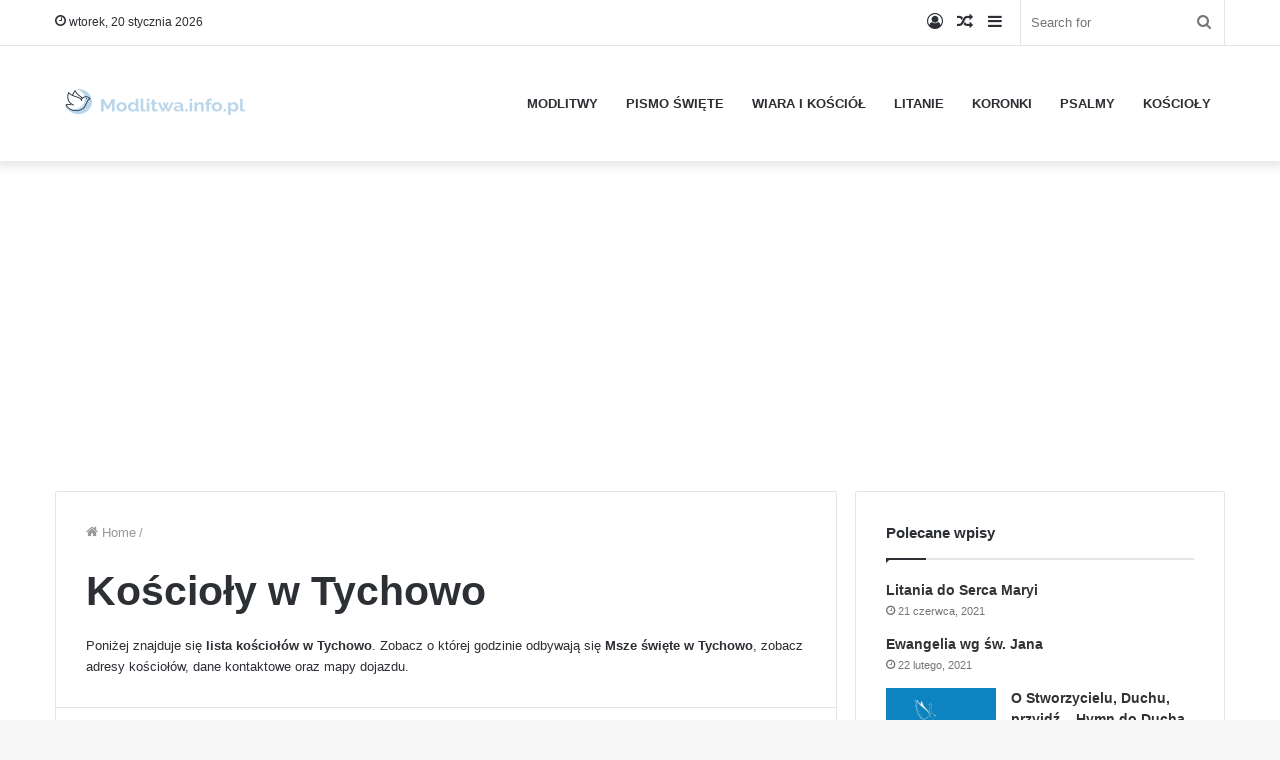

--- FILE ---
content_type: text/html; charset=UTF-8
request_url: https://modlitwa.info.pl/koscioly-miasto/tychowo/
body_size: 21734
content:
<!DOCTYPE html>
<html lang="pl-PL" class="" data-skin="light">
<head><meta charset="UTF-8" /><script>if(navigator.userAgent.match(/MSIE|Internet Explorer/i)||navigator.userAgent.match(/Trident\/7\..*?rv:11/i)){var href=document.location.href;if(!href.match(/[?&]nowprocket/)){if(href.indexOf("?")==-1){if(href.indexOf("#")==-1){document.location.href=href+"?nowprocket=1"}else{document.location.href=href.replace("#","?nowprocket=1#")}}else{if(href.indexOf("#")==-1){document.location.href=href+"&nowprocket=1"}else{document.location.href=href.replace("#","&nowprocket=1#")}}}}</script><script>class RocketLazyLoadScripts{constructor(){this.v="1.2.5.1",this.triggerEvents=["keydown","mousedown","mousemove","touchmove","touchstart","touchend","wheel"],this.userEventHandler=this._triggerListener.bind(this),this.touchStartHandler=this._onTouchStart.bind(this),this.touchMoveHandler=this._onTouchMove.bind(this),this.touchEndHandler=this._onTouchEnd.bind(this),this.clickHandler=this._onClick.bind(this),this.interceptedClicks=[],this.interceptedClickListeners=[],this._interceptClickListeners(this),window.addEventListener("pageshow",e=>{this.persisted=e.persisted,this.everythingLoaded&&this._triggerLastFunctions()}),document.addEventListener("DOMContentLoaded",()=>{this._preconnect3rdParties()}),this.delayedScripts={normal:[],async:[],defer:[]},this.trash=[],this.allJQueries=[]}_addUserInteractionListener(e){if(document.hidden){e._triggerListener();return}this.triggerEvents.forEach(t=>window.addEventListener(t,e.userEventHandler,{passive:!0})),window.addEventListener("touchstart",e.touchStartHandler,{passive:!0}),window.addEventListener("mousedown",e.touchStartHandler),document.addEventListener("visibilitychange",e.userEventHandler)}_removeUserInteractionListener(){this.triggerEvents.forEach(e=>window.removeEventListener(e,this.userEventHandler,{passive:!0})),document.removeEventListener("visibilitychange",this.userEventHandler)}_onTouchStart(e){"HTML"!==e.target.tagName&&(window.addEventListener("touchend",this.touchEndHandler),window.addEventListener("mouseup",this.touchEndHandler),window.addEventListener("touchmove",this.touchMoveHandler,{passive:!0}),window.addEventListener("mousemove",this.touchMoveHandler),e.target.addEventListener("click",this.clickHandler),this._disableOtherEventListeners(e.target,!0),this._renameDOMAttribute(e.target,"onclick","rocket-onclick"),this._pendingClickStarted())}_onTouchMove(e){window.removeEventListener("touchend",this.touchEndHandler),window.removeEventListener("mouseup",this.touchEndHandler),window.removeEventListener("touchmove",this.touchMoveHandler,{passive:!0}),window.removeEventListener("mousemove",this.touchMoveHandler),e.target.removeEventListener("click",this.clickHandler),this._disableOtherEventListeners(e.target,!1),this._renameDOMAttribute(e.target,"rocket-onclick","onclick"),this._pendingClickFinished()}_onTouchEnd(){window.removeEventListener("touchend",this.touchEndHandler),window.removeEventListener("mouseup",this.touchEndHandler),window.removeEventListener("touchmove",this.touchMoveHandler,{passive:!0}),window.removeEventListener("mousemove",this.touchMoveHandler)}_onClick(e){e.target.removeEventListener("click",this.clickHandler),this._disableOtherEventListeners(e.target,!1),this._renameDOMAttribute(e.target,"rocket-onclick","onclick"),this.interceptedClicks.push(e),e.preventDefault(),e.stopPropagation(),e.stopImmediatePropagation(),this._pendingClickFinished()}_replayClicks(){window.removeEventListener("touchstart",this.touchStartHandler,{passive:!0}),window.removeEventListener("mousedown",this.touchStartHandler),this.interceptedClicks.forEach(e=>{e.target.dispatchEvent(new MouseEvent("click",{view:e.view,bubbles:!0,cancelable:!0}))})}_interceptClickListeners(e){EventTarget.prototype.addEventListenerBase=EventTarget.prototype.addEventListener,EventTarget.prototype.addEventListener=function(t,i,r){"click"!==t||e.windowLoaded||i===e.clickHandler||e.interceptedClickListeners.push({target:this,func:i,options:r}),(this||window).addEventListenerBase(t,i,r)}}_disableOtherEventListeners(e,t){this.interceptedClickListeners.forEach(i=>{i.target===e&&(t?e.removeEventListener("click",i.func,i.options):e.addEventListener("click",i.func,i.options))}),e.parentNode!==document.documentElement&&this._disableOtherEventListeners(e.parentNode,t)}_waitForPendingClicks(){return new Promise(e=>{this._isClickPending?this._pendingClickFinished=e:e()})}_pendingClickStarted(){this._isClickPending=!0}_pendingClickFinished(){this._isClickPending=!1}_renameDOMAttribute(e,t,i){e.hasAttribute&&e.hasAttribute(t)&&(event.target.setAttribute(i,event.target.getAttribute(t)),event.target.removeAttribute(t))}_triggerListener(){this._removeUserInteractionListener(this),"loading"===document.readyState?document.addEventListener("DOMContentLoaded",this._loadEverythingNow.bind(this)):this._loadEverythingNow()}_preconnect3rdParties(){let e=[];document.querySelectorAll("script[type=rocketlazyloadscript][data-rocket-src]").forEach(t=>{let i=t.getAttribute("data-rocket-src");if(i&&0!==i.indexOf("data:")){0===i.indexOf("//")&&(i=location.protocol+i);try{let r=new URL(i).origin;r!==location.origin&&e.push({src:r,crossOrigin:t.crossOrigin||"module"===t.getAttribute("data-rocket-type")})}catch(n){}}}),e=[...new Map(e.map(e=>[JSON.stringify(e),e])).values()],this._batchInjectResourceHints(e,"preconnect")}async _loadEverythingNow(){this.lastBreath=Date.now(),this._delayEventListeners(this),this._delayJQueryReady(this),this._handleDocumentWrite(),this._registerAllDelayedScripts(),this._preloadAllScripts(),await this._loadScriptsFromList(this.delayedScripts.normal),await this._loadScriptsFromList(this.delayedScripts.defer),await this._loadScriptsFromList(this.delayedScripts.async);try{await this._triggerDOMContentLoaded(),await this._pendingWebpackRequests(this),await this._triggerWindowLoad()}catch(e){console.error(e)}window.dispatchEvent(new Event("rocket-allScriptsLoaded")),this.everythingLoaded=!0,this._waitForPendingClicks().then(()=>{this._replayClicks()}),this._emptyTrash()}_registerAllDelayedScripts(){document.querySelectorAll("script[type=rocketlazyloadscript]").forEach(e=>{e.hasAttribute("data-rocket-src")?e.hasAttribute("async")&&!1!==e.async?this.delayedScripts.async.push(e):e.hasAttribute("defer")&&!1!==e.defer||"module"===e.getAttribute("data-rocket-type")?this.delayedScripts.defer.push(e):this.delayedScripts.normal.push(e):this.delayedScripts.normal.push(e)})}async _transformScript(e){if(await this._littleBreath(),!0===e.noModule&&"noModule"in HTMLScriptElement.prototype){e.setAttribute("data-rocket-status","skipped");return}return new Promise(t=>{let i;function r(){(i||e).setAttribute("data-rocket-status","executed"),t()}try{if(navigator.userAgent.indexOf("Firefox/")>0||""===navigator.vendor)i=document.createElement("script"),[...e.attributes].forEach(e=>{let t=e.nodeName;"type"!==t&&("data-rocket-type"===t&&(t="type"),"data-rocket-src"===t&&(t="src"),i.setAttribute(t,e.nodeValue))}),e.text&&(i.text=e.text),i.hasAttribute("src")?(i.addEventListener("load",r),i.addEventListener("error",function(){i.setAttribute("data-rocket-status","failed"),t()}),setTimeout(()=>{i.isConnected||t()},1)):(i.text=e.text,r()),e.parentNode.replaceChild(i,e);else{let n=e.getAttribute("data-rocket-type"),s=e.getAttribute("data-rocket-src");n?(e.type=n,e.removeAttribute("data-rocket-type")):e.removeAttribute("type"),e.addEventListener("load",r),e.addEventListener("error",function(){e.setAttribute("data-rocket-status","failed"),t()}),s?(e.removeAttribute("data-rocket-src"),e.src=s):e.src="data:text/javascript;base64,"+window.btoa(unescape(encodeURIComponent(e.text)))}}catch(a){e.setAttribute("data-rocket-status","failed"),t()}})}async _loadScriptsFromList(e){let t=e.shift();return t&&t.isConnected?(await this._transformScript(t),this._loadScriptsFromList(e)):Promise.resolve()}_preloadAllScripts(){this._batchInjectResourceHints([...this.delayedScripts.normal,...this.delayedScripts.defer,...this.delayedScripts.async],"preload")}_batchInjectResourceHints(e,t){var i=document.createDocumentFragment();e.forEach(e=>{let r=e.getAttribute&&e.getAttribute("data-rocket-src")||e.src;if(r){let n=document.createElement("link");n.href=r,n.rel=t,"preconnect"!==t&&(n.as="script"),e.getAttribute&&"module"===e.getAttribute("data-rocket-type")&&(n.crossOrigin=!0),e.crossOrigin&&(n.crossOrigin=e.crossOrigin),e.integrity&&(n.integrity=e.integrity),i.appendChild(n),this.trash.push(n)}}),document.head.appendChild(i)}_delayEventListeners(e){let t={};function i(i,r){return t[r].eventsToRewrite.indexOf(i)>=0&&!e.everythingLoaded?"rocket-"+i:i}function r(e,r){var n;!t[n=e]&&(t[n]={originalFunctions:{add:n.addEventListener,remove:n.removeEventListener},eventsToRewrite:[]},n.addEventListener=function(){arguments[0]=i(arguments[0],n),t[n].originalFunctions.add.apply(n,arguments)},n.removeEventListener=function(){arguments[0]=i(arguments[0],n),t[n].originalFunctions.remove.apply(n,arguments)}),t[e].eventsToRewrite.push(r)}function n(t,i){let r=t[i];t[i]=null,Object.defineProperty(t,i,{get:()=>r||function(){},set(n){e.everythingLoaded?r=n:t["rocket"+i]=r=n}})}r(document,"DOMContentLoaded"),r(window,"DOMContentLoaded"),r(window,"load"),r(window,"pageshow"),r(document,"readystatechange"),n(document,"onreadystatechange"),n(window,"onload"),n(window,"onpageshow")}_delayJQueryReady(e){let t;function i(t){return e.everythingLoaded?t:t.split(" ").map(e=>"load"===e||0===e.indexOf("load.")?"rocket-jquery-load":e).join(" ")}function r(r){if(r&&r.fn&&!e.allJQueries.includes(r)){r.fn.ready=r.fn.init.prototype.ready=function(t){return e.domReadyFired?t.bind(document)(r):document.addEventListener("rocket-DOMContentLoaded",()=>t.bind(document)(r)),r([])};let n=r.fn.on;r.fn.on=r.fn.init.prototype.on=function(){return this[0]===window&&("string"==typeof arguments[0]||arguments[0]instanceof String?arguments[0]=i(arguments[0]):"object"==typeof arguments[0]&&Object.keys(arguments[0]).forEach(e=>{let t=arguments[0][e];delete arguments[0][e],arguments[0][i(e)]=t})),n.apply(this,arguments),this},e.allJQueries.push(r)}t=r}r(window.jQuery),Object.defineProperty(window,"jQuery",{get:()=>t,set(e){r(e)}})}async _pendingWebpackRequests(e){let t=document.querySelector("script[data-webpack]");async function i(){return new Promise(e=>{t.addEventListener("load",e),t.addEventListener("error",e)})}t&&(await i(),await e._requestAnimFrame(),await e._pendingWebpackRequests(e))}async _triggerDOMContentLoaded(){this.domReadyFired=!0,await this._littleBreath(),document.dispatchEvent(new Event("rocket-readystatechange")),await this._littleBreath(),document.rocketonreadystatechange&&document.rocketonreadystatechange(),await this._littleBreath(),document.dispatchEvent(new Event("rocket-DOMContentLoaded")),await this._littleBreath(),window.dispatchEvent(new Event("rocket-DOMContentLoaded"))}async _triggerWindowLoad(){await this._littleBreath(),document.dispatchEvent(new Event("rocket-readystatechange")),await this._littleBreath(),document.rocketonreadystatechange&&document.rocketonreadystatechange(),await this._littleBreath(),window.dispatchEvent(new Event("rocket-load")),await this._littleBreath(),window.rocketonload&&window.rocketonload(),await this._littleBreath(),this.allJQueries.forEach(e=>e(window).trigger("rocket-jquery-load")),await this._littleBreath();let e=new Event("rocket-pageshow");e.persisted=this.persisted,window.dispatchEvent(e),await this._littleBreath(),window.rocketonpageshow&&window.rocketonpageshow({persisted:this.persisted}),this.windowLoaded=!0}_triggerLastFunctions(){document.onreadystatechange&&document.onreadystatechange(),window.onload&&window.onload(),window.onpageshow&&window.onpageshow({persisted:this.persisted})}_handleDocumentWrite(){let e=new Map;document.write=document.writeln=function(t){let i=document.currentScript;i||console.error("WPRocket unable to document.write this: "+t);let r=document.createRange(),n=i.parentElement,s=e.get(i);void 0===s&&(s=i.nextSibling,e.set(i,s));let a=document.createDocumentFragment();r.setStart(a,0),a.appendChild(r.createContextualFragment(t)),n.insertBefore(a,s)}}async _littleBreath(){Date.now()-this.lastBreath>45&&(await this._requestAnimFrame(),this.lastBreath=Date.now())}async _requestAnimFrame(){return document.hidden?new Promise(e=>setTimeout(e)):new Promise(e=>requestAnimationFrame(e))}_emptyTrash(){this.trash.forEach(e=>e.remove())}static run(){let e=new RocketLazyLoadScripts;e._addUserInteractionListener(e)}}RocketLazyLoadScripts.run();</script>
	
	<link rel="profile" href="https://gmpg.org/xfn/11" />
	<meta name='robots' content='index, follow, max-image-preview:large, max-snippet:-1, max-video-preview:-1' />
	<style>img:is([sizes="auto" i], [sizes^="auto," i]) { contain-intrinsic-size: 3000px 1500px }</style>
	
	<!-- This site is optimized with the Yoast SEO Premium plugin v22.2 (Yoast SEO v22.2) - https://yoast.com/wordpress/plugins/seo/ -->
	<title>Lista kościołów w Tychowo - Modlitwa</title>
	<link rel="canonical" href="https://modlitwa.info.pl/koscioly-miasto/tychowo/" />
	<meta property="og:locale" content="pl_PL" />
	<meta property="og:type" content="article" />
	<meta property="og:title" content="Archiwa Tychowo" />
	<meta property="og:url" content="https://modlitwa.info.pl/koscioly-miasto/tychowo/" />
	<meta property="og:site_name" content="Modlitwa" />
	<script type="application/ld+json" class="yoast-schema-graph">{"@context":"https://schema.org","@graph":[{"@type":"CollectionPage","@id":"https://modlitwa.info.pl/koscioly-miasto/tychowo/","url":"https://modlitwa.info.pl/koscioly-miasto/tychowo/","name":"Archiwa Tychowo - Modlitwa","isPartOf":{"@id":"https://modlitwa.info.pl/#website"},"primaryImageOfPage":{"@id":"https://modlitwa.info.pl/koscioly-miasto/tychowo/#primaryimage"},"image":{"@id":"https://modlitwa.info.pl/koscioly-miasto/tychowo/#primaryimage"},"thumbnailUrl":"https://modlitwa.info.pl/wp-content/uploads/2022/04/Kosciol-filialny-pw.-Podwyzszenia-Krzyza-Swietego-w-Tychowie.jpg","breadcrumb":{"@id":"https://modlitwa.info.pl/koscioly-miasto/tychowo/#breadcrumb"},"inLanguage":"pl-PL"},{"@type":"ImageObject","inLanguage":"pl-PL","@id":"https://modlitwa.info.pl/koscioly-miasto/tychowo/#primaryimage","url":"https://modlitwa.info.pl/wp-content/uploads/2022/04/Kosciol-filialny-pw.-Podwyzszenia-Krzyza-Swietego-w-Tychowie.jpg","contentUrl":"https://modlitwa.info.pl/wp-content/uploads/2022/04/Kosciol-filialny-pw.-Podwyzszenia-Krzyza-Swietego-w-Tychowie.jpg","width":655,"height":450},{"@type":"BreadcrumbList","@id":"https://modlitwa.info.pl/koscioly-miasto/tychowo/#breadcrumb","itemListElement":[{"@type":"ListItem","position":1,"name":"Strona główna","item":"https://modlitwa.info.pl/"},{"@type":"ListItem","position":2,"name":"zachodniopomorskie","item":"https://modlitwa.info.pl/koscioly-miasto/zachodniopomorskie/"},{"@type":"ListItem","position":3,"name":"Tychowo"}]},{"@type":"WebSite","@id":"https://modlitwa.info.pl/#website","url":"https://modlitwa.info.pl/","name":"Modlitwa","description":"Modlitwy","potentialAction":[{"@type":"SearchAction","target":{"@type":"EntryPoint","urlTemplate":"https://modlitwa.info.pl/?s={search_term_string}"},"query-input":"required name=search_term_string"}],"inLanguage":"pl-PL"}]}</script>
	<!-- / Yoast SEO Premium plugin. -->


<link rel="alternate" type="application/rss+xml" title="Modlitwa &raquo; Kanał z wpisami" href="https://modlitwa.info.pl/feed/" />
<link rel="alternate" type="application/rss+xml" title="Modlitwa &raquo; Kanał z komentarzami" href="https://modlitwa.info.pl/comments/feed/" />
<link rel="alternate" type="application/rss+xml" title="Kanał Modlitwa &raquo; Tychowo Miasta" href="https://modlitwa.info.pl/koscioly-miasto/tychowo/feed/" />
<script type="rocketlazyloadscript" data-rocket-type="text/javascript">
/* <![CDATA[ */
window._wpemojiSettings = {"baseUrl":"https:\/\/s.w.org\/images\/core\/emoji\/15.0.3\/72x72\/","ext":".png","svgUrl":"https:\/\/s.w.org\/images\/core\/emoji\/15.0.3\/svg\/","svgExt":".svg","source":{"concatemoji":"https:\/\/modlitwa.info.pl\/wp-includes\/js\/wp-emoji-release.min.js?ver=6.7.1"}};
/*! This file is auto-generated */
!function(i,n){var o,s,e;function c(e){try{var t={supportTests:e,timestamp:(new Date).valueOf()};sessionStorage.setItem(o,JSON.stringify(t))}catch(e){}}function p(e,t,n){e.clearRect(0,0,e.canvas.width,e.canvas.height),e.fillText(t,0,0);var t=new Uint32Array(e.getImageData(0,0,e.canvas.width,e.canvas.height).data),r=(e.clearRect(0,0,e.canvas.width,e.canvas.height),e.fillText(n,0,0),new Uint32Array(e.getImageData(0,0,e.canvas.width,e.canvas.height).data));return t.every(function(e,t){return e===r[t]})}function u(e,t,n){switch(t){case"flag":return n(e,"\ud83c\udff3\ufe0f\u200d\u26a7\ufe0f","\ud83c\udff3\ufe0f\u200b\u26a7\ufe0f")?!1:!n(e,"\ud83c\uddfa\ud83c\uddf3","\ud83c\uddfa\u200b\ud83c\uddf3")&&!n(e,"\ud83c\udff4\udb40\udc67\udb40\udc62\udb40\udc65\udb40\udc6e\udb40\udc67\udb40\udc7f","\ud83c\udff4\u200b\udb40\udc67\u200b\udb40\udc62\u200b\udb40\udc65\u200b\udb40\udc6e\u200b\udb40\udc67\u200b\udb40\udc7f");case"emoji":return!n(e,"\ud83d\udc26\u200d\u2b1b","\ud83d\udc26\u200b\u2b1b")}return!1}function f(e,t,n){var r="undefined"!=typeof WorkerGlobalScope&&self instanceof WorkerGlobalScope?new OffscreenCanvas(300,150):i.createElement("canvas"),a=r.getContext("2d",{willReadFrequently:!0}),o=(a.textBaseline="top",a.font="600 32px Arial",{});return e.forEach(function(e){o[e]=t(a,e,n)}),o}function t(e){var t=i.createElement("script");t.src=e,t.defer=!0,i.head.appendChild(t)}"undefined"!=typeof Promise&&(o="wpEmojiSettingsSupports",s=["flag","emoji"],n.supports={everything:!0,everythingExceptFlag:!0},e=new Promise(function(e){i.addEventListener("DOMContentLoaded",e,{once:!0})}),new Promise(function(t){var n=function(){try{var e=JSON.parse(sessionStorage.getItem(o));if("object"==typeof e&&"number"==typeof e.timestamp&&(new Date).valueOf()<e.timestamp+604800&&"object"==typeof e.supportTests)return e.supportTests}catch(e){}return null}();if(!n){if("undefined"!=typeof Worker&&"undefined"!=typeof OffscreenCanvas&&"undefined"!=typeof URL&&URL.createObjectURL&&"undefined"!=typeof Blob)try{var e="postMessage("+f.toString()+"("+[JSON.stringify(s),u.toString(),p.toString()].join(",")+"));",r=new Blob([e],{type:"text/javascript"}),a=new Worker(URL.createObjectURL(r),{name:"wpTestEmojiSupports"});return void(a.onmessage=function(e){c(n=e.data),a.terminate(),t(n)})}catch(e){}c(n=f(s,u,p))}t(n)}).then(function(e){for(var t in e)n.supports[t]=e[t],n.supports.everything=n.supports.everything&&n.supports[t],"flag"!==t&&(n.supports.everythingExceptFlag=n.supports.everythingExceptFlag&&n.supports[t]);n.supports.everythingExceptFlag=n.supports.everythingExceptFlag&&!n.supports.flag,n.DOMReady=!1,n.readyCallback=function(){n.DOMReady=!0}}).then(function(){return e}).then(function(){var e;n.supports.everything||(n.readyCallback(),(e=n.source||{}).concatemoji?t(e.concatemoji):e.wpemoji&&e.twemoji&&(t(e.twemoji),t(e.wpemoji)))}))}((window,document),window._wpemojiSettings);
/* ]]> */
</script>
<style id='wp-emoji-styles-inline-css' type='text/css'>

	img.wp-smiley, img.emoji {
		display: inline !important;
		border: none !important;
		box-shadow: none !important;
		height: 1em !important;
		width: 1em !important;
		margin: 0 0.07em !important;
		vertical-align: -0.1em !important;
		background: none !important;
		padding: 0 !important;
	}
</style>
<link rel='stylesheet' id='wp-block-library-css' href='https://modlitwa.info.pl/wp-includes/css/dist/block-library/style.min.css?ver=6.7.1' type='text/css' media='all' />
<style id='wp-block-library-theme-inline-css' type='text/css'>
.wp-block-audio :where(figcaption){color:#555;font-size:13px;text-align:center}.is-dark-theme .wp-block-audio :where(figcaption){color:#ffffffa6}.wp-block-audio{margin:0 0 1em}.wp-block-code{border:1px solid #ccc;border-radius:4px;font-family:Menlo,Consolas,monaco,monospace;padding:.8em 1em}.wp-block-embed :where(figcaption){color:#555;font-size:13px;text-align:center}.is-dark-theme .wp-block-embed :where(figcaption){color:#ffffffa6}.wp-block-embed{margin:0 0 1em}.blocks-gallery-caption{color:#555;font-size:13px;text-align:center}.is-dark-theme .blocks-gallery-caption{color:#ffffffa6}:root :where(.wp-block-image figcaption){color:#555;font-size:13px;text-align:center}.is-dark-theme :root :where(.wp-block-image figcaption){color:#ffffffa6}.wp-block-image{margin:0 0 1em}.wp-block-pullquote{border-bottom:4px solid;border-top:4px solid;color:currentColor;margin-bottom:1.75em}.wp-block-pullquote cite,.wp-block-pullquote footer,.wp-block-pullquote__citation{color:currentColor;font-size:.8125em;font-style:normal;text-transform:uppercase}.wp-block-quote{border-left:.25em solid;margin:0 0 1.75em;padding-left:1em}.wp-block-quote cite,.wp-block-quote footer{color:currentColor;font-size:.8125em;font-style:normal;position:relative}.wp-block-quote:where(.has-text-align-right){border-left:none;border-right:.25em solid;padding-left:0;padding-right:1em}.wp-block-quote:where(.has-text-align-center){border:none;padding-left:0}.wp-block-quote.is-large,.wp-block-quote.is-style-large,.wp-block-quote:where(.is-style-plain){border:none}.wp-block-search .wp-block-search__label{font-weight:700}.wp-block-search__button{border:1px solid #ccc;padding:.375em .625em}:where(.wp-block-group.has-background){padding:1.25em 2.375em}.wp-block-separator.has-css-opacity{opacity:.4}.wp-block-separator{border:none;border-bottom:2px solid;margin-left:auto;margin-right:auto}.wp-block-separator.has-alpha-channel-opacity{opacity:1}.wp-block-separator:not(.is-style-wide):not(.is-style-dots){width:100px}.wp-block-separator.has-background:not(.is-style-dots){border-bottom:none;height:1px}.wp-block-separator.has-background:not(.is-style-wide):not(.is-style-dots){height:2px}.wp-block-table{margin:0 0 1em}.wp-block-table td,.wp-block-table th{word-break:normal}.wp-block-table :where(figcaption){color:#555;font-size:13px;text-align:center}.is-dark-theme .wp-block-table :where(figcaption){color:#ffffffa6}.wp-block-video :where(figcaption){color:#555;font-size:13px;text-align:center}.is-dark-theme .wp-block-video :where(figcaption){color:#ffffffa6}.wp-block-video{margin:0 0 1em}:root :where(.wp-block-template-part.has-background){margin-bottom:0;margin-top:0;padding:1.25em 2.375em}
</style>
<style id='classic-theme-styles-inline-css' type='text/css'>
/*! This file is auto-generated */
.wp-block-button__link{color:#fff;background-color:#32373c;border-radius:9999px;box-shadow:none;text-decoration:none;padding:calc(.667em + 2px) calc(1.333em + 2px);font-size:1.125em}.wp-block-file__button{background:#32373c;color:#fff;text-decoration:none}
</style>
<style id='global-styles-inline-css' type='text/css'>
:root{--wp--preset--aspect-ratio--square: 1;--wp--preset--aspect-ratio--4-3: 4/3;--wp--preset--aspect-ratio--3-4: 3/4;--wp--preset--aspect-ratio--3-2: 3/2;--wp--preset--aspect-ratio--2-3: 2/3;--wp--preset--aspect-ratio--16-9: 16/9;--wp--preset--aspect-ratio--9-16: 9/16;--wp--preset--color--black: #000000;--wp--preset--color--cyan-bluish-gray: #abb8c3;--wp--preset--color--white: #ffffff;--wp--preset--color--pale-pink: #f78da7;--wp--preset--color--vivid-red: #cf2e2e;--wp--preset--color--luminous-vivid-orange: #ff6900;--wp--preset--color--luminous-vivid-amber: #fcb900;--wp--preset--color--light-green-cyan: #7bdcb5;--wp--preset--color--vivid-green-cyan: #00d084;--wp--preset--color--pale-cyan-blue: #8ed1fc;--wp--preset--color--vivid-cyan-blue: #0693e3;--wp--preset--color--vivid-purple: #9b51e0;--wp--preset--gradient--vivid-cyan-blue-to-vivid-purple: linear-gradient(135deg,rgba(6,147,227,1) 0%,rgb(155,81,224) 100%);--wp--preset--gradient--light-green-cyan-to-vivid-green-cyan: linear-gradient(135deg,rgb(122,220,180) 0%,rgb(0,208,130) 100%);--wp--preset--gradient--luminous-vivid-amber-to-luminous-vivid-orange: linear-gradient(135deg,rgba(252,185,0,1) 0%,rgba(255,105,0,1) 100%);--wp--preset--gradient--luminous-vivid-orange-to-vivid-red: linear-gradient(135deg,rgba(255,105,0,1) 0%,rgb(207,46,46) 100%);--wp--preset--gradient--very-light-gray-to-cyan-bluish-gray: linear-gradient(135deg,rgb(238,238,238) 0%,rgb(169,184,195) 100%);--wp--preset--gradient--cool-to-warm-spectrum: linear-gradient(135deg,rgb(74,234,220) 0%,rgb(151,120,209) 20%,rgb(207,42,186) 40%,rgb(238,44,130) 60%,rgb(251,105,98) 80%,rgb(254,248,76) 100%);--wp--preset--gradient--blush-light-purple: linear-gradient(135deg,rgb(255,206,236) 0%,rgb(152,150,240) 100%);--wp--preset--gradient--blush-bordeaux: linear-gradient(135deg,rgb(254,205,165) 0%,rgb(254,45,45) 50%,rgb(107,0,62) 100%);--wp--preset--gradient--luminous-dusk: linear-gradient(135deg,rgb(255,203,112) 0%,rgb(199,81,192) 50%,rgb(65,88,208) 100%);--wp--preset--gradient--pale-ocean: linear-gradient(135deg,rgb(255,245,203) 0%,rgb(182,227,212) 50%,rgb(51,167,181) 100%);--wp--preset--gradient--electric-grass: linear-gradient(135deg,rgb(202,248,128) 0%,rgb(113,206,126) 100%);--wp--preset--gradient--midnight: linear-gradient(135deg,rgb(2,3,129) 0%,rgb(40,116,252) 100%);--wp--preset--font-size--small: 13px;--wp--preset--font-size--medium: 20px;--wp--preset--font-size--large: 36px;--wp--preset--font-size--x-large: 42px;--wp--preset--spacing--20: 0.44rem;--wp--preset--spacing--30: 0.67rem;--wp--preset--spacing--40: 1rem;--wp--preset--spacing--50: 1.5rem;--wp--preset--spacing--60: 2.25rem;--wp--preset--spacing--70: 3.38rem;--wp--preset--spacing--80: 5.06rem;--wp--preset--shadow--natural: 6px 6px 9px rgba(0, 0, 0, 0.2);--wp--preset--shadow--deep: 12px 12px 50px rgba(0, 0, 0, 0.4);--wp--preset--shadow--sharp: 6px 6px 0px rgba(0, 0, 0, 0.2);--wp--preset--shadow--outlined: 6px 6px 0px -3px rgba(255, 255, 255, 1), 6px 6px rgba(0, 0, 0, 1);--wp--preset--shadow--crisp: 6px 6px 0px rgba(0, 0, 0, 1);}:where(.is-layout-flex){gap: 0.5em;}:where(.is-layout-grid){gap: 0.5em;}body .is-layout-flex{display: flex;}.is-layout-flex{flex-wrap: wrap;align-items: center;}.is-layout-flex > :is(*, div){margin: 0;}body .is-layout-grid{display: grid;}.is-layout-grid > :is(*, div){margin: 0;}:where(.wp-block-columns.is-layout-flex){gap: 2em;}:where(.wp-block-columns.is-layout-grid){gap: 2em;}:where(.wp-block-post-template.is-layout-flex){gap: 1.25em;}:where(.wp-block-post-template.is-layout-grid){gap: 1.25em;}.has-black-color{color: var(--wp--preset--color--black) !important;}.has-cyan-bluish-gray-color{color: var(--wp--preset--color--cyan-bluish-gray) !important;}.has-white-color{color: var(--wp--preset--color--white) !important;}.has-pale-pink-color{color: var(--wp--preset--color--pale-pink) !important;}.has-vivid-red-color{color: var(--wp--preset--color--vivid-red) !important;}.has-luminous-vivid-orange-color{color: var(--wp--preset--color--luminous-vivid-orange) !important;}.has-luminous-vivid-amber-color{color: var(--wp--preset--color--luminous-vivid-amber) !important;}.has-light-green-cyan-color{color: var(--wp--preset--color--light-green-cyan) !important;}.has-vivid-green-cyan-color{color: var(--wp--preset--color--vivid-green-cyan) !important;}.has-pale-cyan-blue-color{color: var(--wp--preset--color--pale-cyan-blue) !important;}.has-vivid-cyan-blue-color{color: var(--wp--preset--color--vivid-cyan-blue) !important;}.has-vivid-purple-color{color: var(--wp--preset--color--vivid-purple) !important;}.has-black-background-color{background-color: var(--wp--preset--color--black) !important;}.has-cyan-bluish-gray-background-color{background-color: var(--wp--preset--color--cyan-bluish-gray) !important;}.has-white-background-color{background-color: var(--wp--preset--color--white) !important;}.has-pale-pink-background-color{background-color: var(--wp--preset--color--pale-pink) !important;}.has-vivid-red-background-color{background-color: var(--wp--preset--color--vivid-red) !important;}.has-luminous-vivid-orange-background-color{background-color: var(--wp--preset--color--luminous-vivid-orange) !important;}.has-luminous-vivid-amber-background-color{background-color: var(--wp--preset--color--luminous-vivid-amber) !important;}.has-light-green-cyan-background-color{background-color: var(--wp--preset--color--light-green-cyan) !important;}.has-vivid-green-cyan-background-color{background-color: var(--wp--preset--color--vivid-green-cyan) !important;}.has-pale-cyan-blue-background-color{background-color: var(--wp--preset--color--pale-cyan-blue) !important;}.has-vivid-cyan-blue-background-color{background-color: var(--wp--preset--color--vivid-cyan-blue) !important;}.has-vivid-purple-background-color{background-color: var(--wp--preset--color--vivid-purple) !important;}.has-black-border-color{border-color: var(--wp--preset--color--black) !important;}.has-cyan-bluish-gray-border-color{border-color: var(--wp--preset--color--cyan-bluish-gray) !important;}.has-white-border-color{border-color: var(--wp--preset--color--white) !important;}.has-pale-pink-border-color{border-color: var(--wp--preset--color--pale-pink) !important;}.has-vivid-red-border-color{border-color: var(--wp--preset--color--vivid-red) !important;}.has-luminous-vivid-orange-border-color{border-color: var(--wp--preset--color--luminous-vivid-orange) !important;}.has-luminous-vivid-amber-border-color{border-color: var(--wp--preset--color--luminous-vivid-amber) !important;}.has-light-green-cyan-border-color{border-color: var(--wp--preset--color--light-green-cyan) !important;}.has-vivid-green-cyan-border-color{border-color: var(--wp--preset--color--vivid-green-cyan) !important;}.has-pale-cyan-blue-border-color{border-color: var(--wp--preset--color--pale-cyan-blue) !important;}.has-vivid-cyan-blue-border-color{border-color: var(--wp--preset--color--vivid-cyan-blue) !important;}.has-vivid-purple-border-color{border-color: var(--wp--preset--color--vivid-purple) !important;}.has-vivid-cyan-blue-to-vivid-purple-gradient-background{background: var(--wp--preset--gradient--vivid-cyan-blue-to-vivid-purple) !important;}.has-light-green-cyan-to-vivid-green-cyan-gradient-background{background: var(--wp--preset--gradient--light-green-cyan-to-vivid-green-cyan) !important;}.has-luminous-vivid-amber-to-luminous-vivid-orange-gradient-background{background: var(--wp--preset--gradient--luminous-vivid-amber-to-luminous-vivid-orange) !important;}.has-luminous-vivid-orange-to-vivid-red-gradient-background{background: var(--wp--preset--gradient--luminous-vivid-orange-to-vivid-red) !important;}.has-very-light-gray-to-cyan-bluish-gray-gradient-background{background: var(--wp--preset--gradient--very-light-gray-to-cyan-bluish-gray) !important;}.has-cool-to-warm-spectrum-gradient-background{background: var(--wp--preset--gradient--cool-to-warm-spectrum) !important;}.has-blush-light-purple-gradient-background{background: var(--wp--preset--gradient--blush-light-purple) !important;}.has-blush-bordeaux-gradient-background{background: var(--wp--preset--gradient--blush-bordeaux) !important;}.has-luminous-dusk-gradient-background{background: var(--wp--preset--gradient--luminous-dusk) !important;}.has-pale-ocean-gradient-background{background: var(--wp--preset--gradient--pale-ocean) !important;}.has-electric-grass-gradient-background{background: var(--wp--preset--gradient--electric-grass) !important;}.has-midnight-gradient-background{background: var(--wp--preset--gradient--midnight) !important;}.has-small-font-size{font-size: var(--wp--preset--font-size--small) !important;}.has-medium-font-size{font-size: var(--wp--preset--font-size--medium) !important;}.has-large-font-size{font-size: var(--wp--preset--font-size--large) !important;}.has-x-large-font-size{font-size: var(--wp--preset--font-size--x-large) !important;}
:where(.wp-block-post-template.is-layout-flex){gap: 1.25em;}:where(.wp-block-post-template.is-layout-grid){gap: 1.25em;}
:where(.wp-block-columns.is-layout-flex){gap: 2em;}:where(.wp-block-columns.is-layout-grid){gap: 2em;}
:root :where(.wp-block-pullquote){font-size: 1.5em;line-height: 1.6;}
</style>
<link rel='stylesheet' id='tie-css-base-css' href='https://modlitwa.info.pl/wp-content/themes/jannah/assets/css/base.min.css?ver=5.4.10' type='text/css' media='all' />
<link rel='stylesheet' id='tie-css-styles-css' href='https://modlitwa.info.pl/wp-content/cache/background-css/modlitwa.info.pl/wp-content/themes/jannah/assets/css/style.min.css?ver=5.4.10&wpr_t=1768918210' type='text/css' media='all' />
<link rel='stylesheet' id='tie-css-widgets-css' href='https://modlitwa.info.pl/wp-content/themes/jannah/assets/css/widgets.min.css?ver=5.4.10' type='text/css' media='all' />
<link data-minify="1" rel='stylesheet' id='tie-css-helpers-css' href='https://modlitwa.info.pl/wp-content/cache/min/1/wp-content/themes/jannah/assets/css/helpers.min.css?ver=1710779440' type='text/css' media='all' />
<link data-minify="1" rel='stylesheet' id='tie-fontawesome5-css' href='https://modlitwa.info.pl/wp-content/cache/min/1/wp-content/themes/jannah/assets/css/fontawesome.css?ver=1710779440' type='text/css' media='all' />
<link data-minify="1" rel='stylesheet' id='tie-css-ilightbox-css' href='https://modlitwa.info.pl/wp-content/cache/background-css/modlitwa.info.pl/wp-content/cache/min/1/wp-content/themes/jannah/assets/ilightbox/dark-skin/skin.css?ver=1710779440&wpr_t=1768918211' type='text/css' media='all' />
<style id='tie-css-ilightbox-inline-css' type='text/css'>
.wf-active .logo-text,.wf-active h1,.wf-active h2,.wf-active h3,.wf-active h4,.wf-active h5,.wf-active h6,.wf-active .the-subtitle{font-family: 'Roboto';}#top-nav .top-menu > ul > li > a{}#top-nav{line-height: 3.5em}#main-nav .main-menu > ul > li > a{text-transform: uppercase;}.brand-title,a:hover,.tie-popup-search-submit,#logo.text-logo a,.theme-header nav .components #search-submit:hover,.theme-header .header-nav .components > li:hover > a,.theme-header .header-nav .components li a:hover,.main-menu ul.cats-vertical li a.is-active,.main-menu ul.cats-vertical li a:hover,.main-nav li.mega-menu .post-meta a:hover,.main-nav li.mega-menu .post-box-title a:hover,.search-in-main-nav.autocomplete-suggestions a:hover,#main-nav .menu ul:not(.cats-horizontal) li:hover > a,#main-nav .menu ul li.current-menu-item:not(.mega-link-column) > a,.top-nav .menu li:hover > a,.top-nav .menu > .tie-current-menu > a,.search-in-top-nav.autocomplete-suggestions .post-title a:hover,div.mag-box .mag-box-options .mag-box-filter-links a.active,.mag-box-filter-links .flexMenu-viewMore:hover > a,.stars-rating-active,body .tabs.tabs .active > a,.video-play-icon,.spinner-circle:after,#go-to-content:hover,.comment-list .comment-author .fn,.commentlist .comment-author .fn,blockquote::before,blockquote cite,blockquote.quote-simple p,.multiple-post-pages a:hover,#story-index li .is-current,.latest-tweets-widget .twitter-icon-wrap span,.wide-slider-nav-wrapper .slide,.wide-next-prev-slider-wrapper .tie-slider-nav li:hover span,.review-final-score h3,#mobile-menu-icon:hover .menu-text,body .entry a,.dark-skin body .entry a,.entry .post-bottom-meta a:hover,.comment-list .comment-content a,q a,blockquote a,.widget.tie-weather-widget .icon-basecloud-bg:after,.site-footer a:hover,.site-footer .stars-rating-active,.site-footer .twitter-icon-wrap span,.site-info a:hover{color: #12c5c3;}#instagram-link a:hover{color: #12c5c3 !important;border-color: #12c5c3 !important;}[type='submit'],.button,.generic-button a,.generic-button button,.theme-header .header-nav .comp-sub-menu a.button.guest-btn:hover,.theme-header .header-nav .comp-sub-menu a.checkout-button,nav.main-nav .menu > li.tie-current-menu > a,nav.main-nav .menu > li:hover > a,.main-menu .mega-links-head:after,.main-nav .mega-menu.mega-cat .cats-horizontal li a.is-active,#mobile-menu-icon:hover .nav-icon,#mobile-menu-icon:hover .nav-icon:before,#mobile-menu-icon:hover .nav-icon:after,.search-in-main-nav.autocomplete-suggestions a.button,.search-in-top-nav.autocomplete-suggestions a.button,.spinner > div,.post-cat,.pages-numbers li.current span,.multiple-post-pages > span,#tie-wrapper .mejs-container .mejs-controls,.mag-box-filter-links a:hover,.slider-arrow-nav a:not(.pagination-disabled):hover,.comment-list .reply a:hover,.commentlist .reply a:hover,#reading-position-indicator,#story-index-icon,.videos-block .playlist-title,.review-percentage .review-item span span,.tie-slick-dots li.slick-active button,.tie-slick-dots li button:hover,.digital-rating-static,.timeline-widget li a:hover .date:before,#wp-calendar #today,.posts-list-counter li.widget-post-list:before,.cat-counter a + span,.tie-slider-nav li span:hover,.fullwidth-area .widget_tag_cloud .tagcloud a:hover,.magazine2:not(.block-head-4) .dark-widgetized-area ul.tabs a:hover,.magazine2:not(.block-head-4) .dark-widgetized-area ul.tabs .active a,.magazine1 .dark-widgetized-area ul.tabs a:hover,.magazine1 .dark-widgetized-area ul.tabs .active a,.block-head-4.magazine2 .dark-widgetized-area .tabs.tabs .active a,.block-head-4.magazine2 .dark-widgetized-area .tabs > .active a:before,.block-head-4.magazine2 .dark-widgetized-area .tabs > .active a:after,.demo_store,.demo #logo:after,.demo #sticky-logo:after,.widget.tie-weather-widget,span.video-close-btn:hover,#go-to-top,.latest-tweets-widget .slider-links .button:not(:hover){background-color: #12c5c3;color: #FFFFFF;}.tie-weather-widget .widget-title .the-subtitle,.block-head-4.magazine2 #footer .tabs .active a:hover{color: #FFFFFF;}pre,code,.pages-numbers li.current span,.theme-header .header-nav .comp-sub-menu a.button.guest-btn:hover,.multiple-post-pages > span,.post-content-slideshow .tie-slider-nav li span:hover,#tie-body .tie-slider-nav li > span:hover,.slider-arrow-nav a:not(.pagination-disabled):hover,.main-nav .mega-menu.mega-cat .cats-horizontal li a.is-active,.main-nav .mega-menu.mega-cat .cats-horizontal li a:hover,.main-menu .menu > li > .menu-sub-content{border-color: #12c5c3;}.main-menu .menu > li.tie-current-menu{border-bottom-color: #12c5c3;}.top-nav .menu li.tie-current-menu > a:before,.top-nav .menu li.menu-item-has-children:hover > a:before{border-top-color: #12c5c3;}.main-nav .main-menu .menu > li.tie-current-menu > a:before,.main-nav .main-menu .menu > li:hover > a:before{border-top-color: #FFFFFF;}header.main-nav-light .main-nav .menu-item-has-children li:hover > a:before,header.main-nav-light .main-nav .mega-menu li:hover > a:before{border-left-color: #12c5c3;}.rtl header.main-nav-light .main-nav .menu-item-has-children li:hover > a:before,.rtl header.main-nav-light .main-nav .mega-menu li:hover > a:before{border-right-color: #12c5c3;border-left-color: transparent;}.top-nav ul.menu li .menu-item-has-children:hover > a:before{border-top-color: transparent;border-left-color: #12c5c3;}.rtl .top-nav ul.menu li .menu-item-has-children:hover > a:before{border-left-color: transparent;border-right-color: #12c5c3;}::-moz-selection{background-color: #12c5c3;color: #FFFFFF;}::selection{background-color: #12c5c3;color: #FFFFFF;}circle.circle_bar{stroke: #12c5c3;}#reading-position-indicator{box-shadow: 0 0 10px rgba( 18,197,195,0.7);}#logo.text-logo a:hover,body .entry a:hover,.dark-skin body .entry a:hover,.comment-list .comment-content a:hover,.block-head-4.magazine2 .site-footer .tabs li a:hover,q a:hover,blockquote a:hover{color: #009391;}.button:hover,input[type='submit']:hover,.generic-button a:hover,.generic-button button:hover,a.post-cat:hover,.site-footer .button:hover,.site-footer [type='submit']:hover,.search-in-main-nav.autocomplete-suggestions a.button:hover,.search-in-top-nav.autocomplete-suggestions a.button:hover,.theme-header .header-nav .comp-sub-menu a.checkout-button:hover{background-color: #009391;color: #FFFFFF;}.theme-header .header-nav .comp-sub-menu a.checkout-button:not(:hover),body .entry a.button{color: #FFFFFF;}#story-index.is-compact .story-index-content{background-color: #12c5c3;}#story-index.is-compact .story-index-content a,#story-index.is-compact .story-index-content .is-current{color: #FFFFFF;}#tie-body .mag-box-title h3 a,#tie-body .block-more-button{color: #12c5c3;}#tie-body .mag-box-title h3 a:hover,#tie-body .block-more-button:hover{color: #009391;}#tie-body .mag-box-title{color: #12c5c3;}#tie-body .mag-box-title:before{border-top-color: #12c5c3;}#tie-body .mag-box-title:after,#tie-body #footer .widget-title:after{background-color: #12c5c3;}.brand-title,a:hover,.tie-popup-search-submit,#logo.text-logo a,.theme-header nav .components #search-submit:hover,.theme-header .header-nav .components > li:hover > a,.theme-header .header-nav .components li a:hover,.main-menu ul.cats-vertical li a.is-active,.main-menu ul.cats-vertical li a:hover,.main-nav li.mega-menu .post-meta a:hover,.main-nav li.mega-menu .post-box-title a:hover,.search-in-main-nav.autocomplete-suggestions a:hover,#main-nav .menu ul:not(.cats-horizontal) li:hover > a,#main-nav .menu ul li.current-menu-item:not(.mega-link-column) > a,.top-nav .menu li:hover > a,.top-nav .menu > .tie-current-menu > a,.search-in-top-nav.autocomplete-suggestions .post-title a:hover,div.mag-box .mag-box-options .mag-box-filter-links a.active,.mag-box-filter-links .flexMenu-viewMore:hover > a,.stars-rating-active,body .tabs.tabs .active > a,.video-play-icon,.spinner-circle:after,#go-to-content:hover,.comment-list .comment-author .fn,.commentlist .comment-author .fn,blockquote::before,blockquote cite,blockquote.quote-simple p,.multiple-post-pages a:hover,#story-index li .is-current,.latest-tweets-widget .twitter-icon-wrap span,.wide-slider-nav-wrapper .slide,.wide-next-prev-slider-wrapper .tie-slider-nav li:hover span,.review-final-score h3,#mobile-menu-icon:hover .menu-text,body .entry a,.dark-skin body .entry a,.entry .post-bottom-meta a:hover,.comment-list .comment-content a,q a,blockquote a,.widget.tie-weather-widget .icon-basecloud-bg:after,.site-footer a:hover,.site-footer .stars-rating-active,.site-footer .twitter-icon-wrap span,.site-info a:hover{color: #12c5c3;}#instagram-link a:hover{color: #12c5c3 !important;border-color: #12c5c3 !important;}[type='submit'],.button,.generic-button a,.generic-button button,.theme-header .header-nav .comp-sub-menu a.button.guest-btn:hover,.theme-header .header-nav .comp-sub-menu a.checkout-button,nav.main-nav .menu > li.tie-current-menu > a,nav.main-nav .menu > li:hover > a,.main-menu .mega-links-head:after,.main-nav .mega-menu.mega-cat .cats-horizontal li a.is-active,#mobile-menu-icon:hover .nav-icon,#mobile-menu-icon:hover .nav-icon:before,#mobile-menu-icon:hover .nav-icon:after,.search-in-main-nav.autocomplete-suggestions a.button,.search-in-top-nav.autocomplete-suggestions a.button,.spinner > div,.post-cat,.pages-numbers li.current span,.multiple-post-pages > span,#tie-wrapper .mejs-container .mejs-controls,.mag-box-filter-links a:hover,.slider-arrow-nav a:not(.pagination-disabled):hover,.comment-list .reply a:hover,.commentlist .reply a:hover,#reading-position-indicator,#story-index-icon,.videos-block .playlist-title,.review-percentage .review-item span span,.tie-slick-dots li.slick-active button,.tie-slick-dots li button:hover,.digital-rating-static,.timeline-widget li a:hover .date:before,#wp-calendar #today,.posts-list-counter li.widget-post-list:before,.cat-counter a + span,.tie-slider-nav li span:hover,.fullwidth-area .widget_tag_cloud .tagcloud a:hover,.magazine2:not(.block-head-4) .dark-widgetized-area ul.tabs a:hover,.magazine2:not(.block-head-4) .dark-widgetized-area ul.tabs .active a,.magazine1 .dark-widgetized-area ul.tabs a:hover,.magazine1 .dark-widgetized-area ul.tabs .active a,.block-head-4.magazine2 .dark-widgetized-area .tabs.tabs .active a,.block-head-4.magazine2 .dark-widgetized-area .tabs > .active a:before,.block-head-4.magazine2 .dark-widgetized-area .tabs > .active a:after,.demo_store,.demo #logo:after,.demo #sticky-logo:after,.widget.tie-weather-widget,span.video-close-btn:hover,#go-to-top,.latest-tweets-widget .slider-links .button:not(:hover){background-color: #12c5c3;color: #FFFFFF;}.tie-weather-widget .widget-title .the-subtitle,.block-head-4.magazine2 #footer .tabs .active a:hover{color: #FFFFFF;}pre,code,.pages-numbers li.current span,.theme-header .header-nav .comp-sub-menu a.button.guest-btn:hover,.multiple-post-pages > span,.post-content-slideshow .tie-slider-nav li span:hover,#tie-body .tie-slider-nav li > span:hover,.slider-arrow-nav a:not(.pagination-disabled):hover,.main-nav .mega-menu.mega-cat .cats-horizontal li a.is-active,.main-nav .mega-menu.mega-cat .cats-horizontal li a:hover,.main-menu .menu > li > .menu-sub-content{border-color: #12c5c3;}.main-menu .menu > li.tie-current-menu{border-bottom-color: #12c5c3;}.top-nav .menu li.tie-current-menu > a:before,.top-nav .menu li.menu-item-has-children:hover > a:before{border-top-color: #12c5c3;}.main-nav .main-menu .menu > li.tie-current-menu > a:before,.main-nav .main-menu .menu > li:hover > a:before{border-top-color: #FFFFFF;}header.main-nav-light .main-nav .menu-item-has-children li:hover > a:before,header.main-nav-light .main-nav .mega-menu li:hover > a:before{border-left-color: #12c5c3;}.rtl header.main-nav-light .main-nav .menu-item-has-children li:hover > a:before,.rtl header.main-nav-light .main-nav .mega-menu li:hover > a:before{border-right-color: #12c5c3;border-left-color: transparent;}.top-nav ul.menu li .menu-item-has-children:hover > a:before{border-top-color: transparent;border-left-color: #12c5c3;}.rtl .top-nav ul.menu li .menu-item-has-children:hover > a:before{border-left-color: transparent;border-right-color: #12c5c3;}::-moz-selection{background-color: #12c5c3;color: #FFFFFF;}::selection{background-color: #12c5c3;color: #FFFFFF;}circle.circle_bar{stroke: #12c5c3;}#reading-position-indicator{box-shadow: 0 0 10px rgba( 18,197,195,0.7);}#logo.text-logo a:hover,body .entry a:hover,.dark-skin body .entry a:hover,.comment-list .comment-content a:hover,.block-head-4.magazine2 .site-footer .tabs li a:hover,q a:hover,blockquote a:hover{color: #009391;}.button:hover,input[type='submit']:hover,.generic-button a:hover,.generic-button button:hover,a.post-cat:hover,.site-footer .button:hover,.site-footer [type='submit']:hover,.search-in-main-nav.autocomplete-suggestions a.button:hover,.search-in-top-nav.autocomplete-suggestions a.button:hover,.theme-header .header-nav .comp-sub-menu a.checkout-button:hover{background-color: #009391;color: #FFFFFF;}.theme-header .header-nav .comp-sub-menu a.checkout-button:not(:hover),body .entry a.button{color: #FFFFFF;}#story-index.is-compact .story-index-content{background-color: #12c5c3;}#story-index.is-compact .story-index-content a,#story-index.is-compact .story-index-content .is-current{color: #FFFFFF;}#tie-body .mag-box-title h3 a,#tie-body .block-more-button{color: #12c5c3;}#tie-body .mag-box-title h3 a:hover,#tie-body .block-more-button:hover{color: #009391;}#tie-body .mag-box-title{color: #12c5c3;}#tie-body .mag-box-title:before{border-top-color: #12c5c3;}#tie-body .mag-box-title:after,#tie-body #footer .widget-title:after{background-color: #12c5c3;}#footer{background-color: #1d1f27;}#site-info{background-color: #23252f;}#footer .posts-list-counter .posts-list-items li.widget-post-list:before{border-color: #1d1f27;}#footer .timeline-widget a .date:before{border-color: rgba(29,31,39,0.8);}#footer .footer-boxed-widget-area,#footer textarea,#footer input:not([type=submit]),#footer select,#footer code,#footer kbd,#footer pre,#footer samp,#footer .show-more-button,#footer .slider-links .tie-slider-nav span,#footer #wp-calendar,#footer #wp-calendar tbody td,#footer #wp-calendar thead th,#footer .widget.buddypress .item-options a{border-color: rgba(255,255,255,0.1);}#footer .social-statistics-widget .white-bg li.social-icons-item a,#footer .widget_tag_cloud .tagcloud a,#footer .latest-tweets-widget .slider-links .tie-slider-nav span,#footer .widget_layered_nav_filters a{border-color: rgba(255,255,255,0.1);}#footer .social-statistics-widget .white-bg li:before{background: rgba(255,255,255,0.1);}.site-footer #wp-calendar tbody td{background: rgba(255,255,255,0.02);}#footer .white-bg .social-icons-item a span.followers span,#footer .circle-three-cols .social-icons-item a .followers-num,#footer .circle-three-cols .social-icons-item a .followers-name{color: rgba(255,255,255,0.8);}#footer .timeline-widget ul:before,#footer .timeline-widget a:not(:hover) .date:before{background-color: #000109;}#footer .widget-title,#footer .widget-title a:not(:hover){color: #ffffff;}#footer,#footer textarea,#footer input:not([type='submit']),#footer select,#footer #wp-calendar tbody,#footer .tie-slider-nav li span:not(:hover),#footer .widget_categories li a:before,#footer .widget_product_categories li a:before,#footer .widget_layered_nav li a:before,#footer .widget_archive li a:before,#footer .widget_nav_menu li a:before,#footer .widget_meta li a:before,#footer .widget_pages li a:before,#footer .widget_recent_entries li a:before,#footer .widget_display_forums li a:before,#footer .widget_display_views li a:before,#footer .widget_rss li a:before,#footer .widget_display_stats dt:before,#footer .subscribe-widget-content h3,#footer .about-author .social-icons a:not(:hover) span{color: #ffffff;}#footer post-widget-body .meta-item,#footer .post-meta,#footer .stream-title,#footer.dark-skin .timeline-widget .date,#footer .wp-caption .wp-caption-text,#footer .rss-date{color: rgba(255,255,255,0.7);}#footer input::-moz-placeholder{color: #ffffff;}#footer input:-moz-placeholder{color: #ffffff;}#footer input:-ms-input-placeholder{color: #ffffff;}#footer input::-webkit-input-placeholder{color: #ffffff;}.site-footer.dark-skin a:not(:hover){color: #cde2f4;}.tie-cat-4,.tie-cat-item-4 > span{background-color:#e67e22 !important;color:#FFFFFF !important;}.tie-cat-4:after{border-top-color:#e67e22 !important;}.tie-cat-4:hover{background-color:#c86004 !important;}.tie-cat-4:hover:after{border-top-color:#c86004 !important;}.tie-cat-937,.tie-cat-item-937 > span{background-color:#2ecc71 !important;color:#FFFFFF !important;}.tie-cat-937:after{border-top-color:#2ecc71 !important;}.tie-cat-937:hover{background-color:#10ae53 !important;}.tie-cat-937:hover:after{border-top-color:#10ae53 !important;}.tie-cat-17,.tie-cat-item-17 > span{background-color:#9b59b6 !important;color:#FFFFFF !important;}.tie-cat-17:after{border-top-color:#9b59b6 !important;}.tie-cat-17:hover{background-color:#7d3b98 !important;}.tie-cat-17:hover:after{border-top-color:#7d3b98 !important;}.tie-cat-19,.tie-cat-item-19 > span{background-color:#34495e !important;color:#FFFFFF !important;}.tie-cat-19:after{border-top-color:#34495e !important;}.tie-cat-19:hover{background-color:#162b40 !important;}.tie-cat-19:hover:after{border-top-color:#162b40 !important;}.tie-cat-21,.tie-cat-item-21 > span{background-color:#795548 !important;color:#FFFFFF !important;}.tie-cat-21:after{border-top-color:#795548 !important;}.tie-cat-21:hover{background-color:#5b372a !important;}.tie-cat-21:hover:after{border-top-color:#5b372a !important;}.tie-cat-22,.tie-cat-item-22 > span{background-color:#4CAF50 !important;color:#FFFFFF !important;}.tie-cat-22:after{border-top-color:#4CAF50 !important;}.tie-cat-22:hover{background-color:#2e9132 !important;}.tie-cat-22:hover:after{border-top-color:#2e9132 !important;}
</style>
<style id='rocket-lazyload-inline-css' type='text/css'>
.rll-youtube-player{position:relative;padding-bottom:56.23%;height:0;overflow:hidden;max-width:100%;}.rll-youtube-player:focus-within{outline: 2px solid currentColor;outline-offset: 5px;}.rll-youtube-player iframe{position:absolute;top:0;left:0;width:100%;height:100%;z-index:100;background:0 0}.rll-youtube-player img{bottom:0;display:block;left:0;margin:auto;max-width:100%;width:100%;position:absolute;right:0;top:0;border:none;height:auto;-webkit-transition:.4s all;-moz-transition:.4s all;transition:.4s all}.rll-youtube-player img:hover{-webkit-filter:brightness(75%)}.rll-youtube-player .play{height:100%;width:100%;left:0;top:0;position:absolute;background:var(--wpr-bg-7da1d1de-75d9-4c9b-9acb-b861731c75ff) no-repeat center;background-color: transparent !important;cursor:pointer;border:none;}
</style>
<script type="rocketlazyloadscript" data-rocket-type="text/javascript" data-rocket-src="https://modlitwa.info.pl/wp-includes/js/jquery/jquery.min.js?ver=3.7.1" id="jquery-core-js" defer></script>
<script type="rocketlazyloadscript" data-rocket-type="text/javascript" data-rocket-src="https://modlitwa.info.pl/wp-includes/js/jquery/jquery-migrate.min.js?ver=3.4.1" id="jquery-migrate-js" defer></script>
<link rel="https://api.w.org/" href="https://modlitwa.info.pl/wp-json/" /><link rel="EditURI" type="application/rsd+xml" title="RSD" href="https://modlitwa.info.pl/xmlrpc.php?rsd" />
<meta name="generator" content="WordPress 6.7.1" />
<script type="rocketlazyloadscript" data-rocket-type="text/javascript">var daim_ajax_url = "https://modlitwa.info.pl/wp-admin/admin-ajax.php";var daim_nonce = "239f1b7c69";</script><meta http-equiv="X-UA-Compatible" content="IE=edge"><script async src="https://pagead2.googlesyndication.com/pagead/js/adsbygoogle.js?client=ca-pub-5884905511417635"
     crossorigin="anonymous"></script>
<meta name="theme-color" content="#12c5c3" /><meta name="viewport" content="width=device-width, initial-scale=1.0" /><noscript><style id="rocket-lazyload-nojs-css">.rll-youtube-player, [data-lazy-src]{display:none !important;}</style></noscript><style id="wpr-lazyload-bg-container"></style><style id="wpr-lazyload-bg-exclusion"></style>
<noscript>
<style id="wpr-lazyload-bg-nostyle">pre{--wpr-bg-100fd42a-4e23-4f3d-9f9f-2e9e96ad8611: url('https://modlitwa.info.pl/wp-content/themes/jannah/assets/images/code-bg.png');}.ilightbox-loader div{--wpr-bg-0457afc4-978b-4750-8747-d13b9c5f4e69: url('https://modlitwa.info.pl/wp-content/themes/jannah/assets/ilightbox/dark-skin/preloader.gif');}.ilightbox-holder .ilightbox-container .ilightbox-caption{--wpr-bg-49dc2f55-fab4-469b-8d29-38022e7dd868: url('https://modlitwa.info.pl/wp-content/themes/jannah/assets/ilightbox/dark-skin/caption-bg.png');}.ilightbox-holder .ilightbox-container .ilightbox-social{--wpr-bg-d8ab21db-067f-4a35-bc9a-546bd9005486: url('https://modlitwa.info.pl/wp-content/themes/jannah/assets/ilightbox/dark-skin/caption-bg.png');}.ilightbox-holder .ilightbox-alert{--wpr-bg-547ca15c-12e7-4f83-8ccc-170f79bdb001: url('https://modlitwa.info.pl/wp-content/themes/jannah/assets/ilightbox/dark-skin/alert.png');}.ilightbox-toolbar a{--wpr-bg-1db4863a-13a1-41f4-b16a-f8c4a8265deb: url('https://modlitwa.info.pl/wp-content/themes/jannah/assets/ilightbox/dark-skin/buttons.png');}.ilightbox-thumbnails .ilightbox-thumbnails-grid .ilightbox-thumbnail .ilightbox-thumbnail-video{--wpr-bg-e5c487a4-57c0-4d37-aa18-41c85eebcea8: url('https://modlitwa.info.pl/wp-content/themes/jannah/assets/ilightbox/dark-skin/thumb-overlay-play.png');}.ilightbox-button{--wpr-bg-ddc5a5a0-548c-4309-aed9-4c478191150c: url('https://modlitwa.info.pl/wp-content/themes/jannah/assets/ilightbox/dark-skin/arrow-next-vertical-icon-64.png');}.isMobile .ilightbox-toolbar a.ilightbox-fullscreen{--wpr-bg-43124df2-21c0-463a-9e1d-34b5f0e50e5b: url('https://modlitwa.info.pl/wp-content/themes/jannah/assets/ilightbox/dark-skin/fullscreen-icon-ie.png');}.isMobile .ilightbox-toolbar a.ilightbox-close{--wpr-bg-86e1d974-b7b6-4746-9ce9-9ebed8c56401: url('https://modlitwa.info.pl/wp-content/themes/jannah/assets/ilightbox/dark-skin/x-mark-icon-ie.png');}.isMobile .ilightbox-toolbar a.ilightbox-next-button{--wpr-bg-f88c45b2-25cd-45a4-b79a-e12f8d85be88: url('https://modlitwa.info.pl/wp-content/themes/jannah/assets/ilightbox/dark-skin/arrow-next-icon-ie.png');}.isMobile .ilightbox-toolbar a.ilightbox-prev-button{--wpr-bg-827fd7d4-deb5-473e-b608-233ec784f3da: url('https://modlitwa.info.pl/wp-content/themes/jannah/assets/ilightbox/dark-skin/arrow-prev-icon-ie.png');}.isMobile .ilightbox-toolbar a.ilightbox-play{--wpr-bg-934b0dbe-97cc-491c-b0d0-d46a442a1f64: url('https://modlitwa.info.pl/wp-content/themes/jannah/assets/ilightbox/dark-skin/play-icon-ie.png');}.isMobile .ilightbox-toolbar a.ilightbox-pause{--wpr-bg-e114ef37-0d46-45eb-9166-e24f18bd9e97: url('https://modlitwa.info.pl/wp-content/themes/jannah/assets/ilightbox/dark-skin/pause-icon-ie.png');}.ilightbox-button.ilightbox-prev-button{--wpr-bg-70afb0c3-63e0-47b1-b066-14265186d21f: url('https://modlitwa.info.pl/wp-content/themes/jannah/assets/ilightbox/dark-skin/arrow-prev-vertical-icon-64.png');}.ilightbox-button.horizontal{--wpr-bg-d0f8147e-31d6-4212-b17d-7c80c2bcf4d3: url('https://modlitwa.info.pl/wp-content/themes/jannah/assets/ilightbox/dark-skin/arrow-next-icon-64.png');}.ilightbox-button.ilightbox-prev-button.horizontal{--wpr-bg-f52c0eba-8b96-405b-b70f-a1cfb4bb0bb9: url('https://modlitwa.info.pl/wp-content/themes/jannah/assets/ilightbox/dark-skin/arrow-prev-icon-64.png');}.rll-youtube-player .play{--wpr-bg-7da1d1de-75d9-4c9b-9acb-b861731c75ff: url('https://modlitwa.info.pl/wp-content/plugins/wp-rocket/assets/img/youtube.png');}</style>
</noscript>
<script type="application/javascript">const rocket_pairs = [{"selector":"pre","style":"pre{--wpr-bg-100fd42a-4e23-4f3d-9f9f-2e9e96ad8611: url('https:\/\/modlitwa.info.pl\/wp-content\/themes\/jannah\/assets\/images\/code-bg.png');}","hash":"100fd42a-4e23-4f3d-9f9f-2e9e96ad8611","url":"https:\/\/modlitwa.info.pl\/wp-content\/themes\/jannah\/assets\/images\/code-bg.png"},{"selector":".ilightbox-loader div","style":".ilightbox-loader div{--wpr-bg-0457afc4-978b-4750-8747-d13b9c5f4e69: url('https:\/\/modlitwa.info.pl\/wp-content\/themes\/jannah\/assets\/ilightbox\/dark-skin\/preloader.gif');}","hash":"0457afc4-978b-4750-8747-d13b9c5f4e69","url":"https:\/\/modlitwa.info.pl\/wp-content\/themes\/jannah\/assets\/ilightbox\/dark-skin\/preloader.gif"},{"selector":".ilightbox-holder .ilightbox-container .ilightbox-caption","style":".ilightbox-holder .ilightbox-container .ilightbox-caption{--wpr-bg-49dc2f55-fab4-469b-8d29-38022e7dd868: url('https:\/\/modlitwa.info.pl\/wp-content\/themes\/jannah\/assets\/ilightbox\/dark-skin\/caption-bg.png');}","hash":"49dc2f55-fab4-469b-8d29-38022e7dd868","url":"https:\/\/modlitwa.info.pl\/wp-content\/themes\/jannah\/assets\/ilightbox\/dark-skin\/caption-bg.png"},{"selector":".ilightbox-holder .ilightbox-container .ilightbox-social","style":".ilightbox-holder .ilightbox-container .ilightbox-social{--wpr-bg-d8ab21db-067f-4a35-bc9a-546bd9005486: url('https:\/\/modlitwa.info.pl\/wp-content\/themes\/jannah\/assets\/ilightbox\/dark-skin\/caption-bg.png');}","hash":"d8ab21db-067f-4a35-bc9a-546bd9005486","url":"https:\/\/modlitwa.info.pl\/wp-content\/themes\/jannah\/assets\/ilightbox\/dark-skin\/caption-bg.png"},{"selector":".ilightbox-holder .ilightbox-alert","style":".ilightbox-holder .ilightbox-alert{--wpr-bg-547ca15c-12e7-4f83-8ccc-170f79bdb001: url('https:\/\/modlitwa.info.pl\/wp-content\/themes\/jannah\/assets\/ilightbox\/dark-skin\/alert.png');}","hash":"547ca15c-12e7-4f83-8ccc-170f79bdb001","url":"https:\/\/modlitwa.info.pl\/wp-content\/themes\/jannah\/assets\/ilightbox\/dark-skin\/alert.png"},{"selector":".ilightbox-toolbar a","style":".ilightbox-toolbar a{--wpr-bg-1db4863a-13a1-41f4-b16a-f8c4a8265deb: url('https:\/\/modlitwa.info.pl\/wp-content\/themes\/jannah\/assets\/ilightbox\/dark-skin\/buttons.png');}","hash":"1db4863a-13a1-41f4-b16a-f8c4a8265deb","url":"https:\/\/modlitwa.info.pl\/wp-content\/themes\/jannah\/assets\/ilightbox\/dark-skin\/buttons.png"},{"selector":".ilightbox-thumbnails .ilightbox-thumbnails-grid .ilightbox-thumbnail .ilightbox-thumbnail-video","style":".ilightbox-thumbnails .ilightbox-thumbnails-grid .ilightbox-thumbnail .ilightbox-thumbnail-video{--wpr-bg-e5c487a4-57c0-4d37-aa18-41c85eebcea8: url('https:\/\/modlitwa.info.pl\/wp-content\/themes\/jannah\/assets\/ilightbox\/dark-skin\/thumb-overlay-play.png');}","hash":"e5c487a4-57c0-4d37-aa18-41c85eebcea8","url":"https:\/\/modlitwa.info.pl\/wp-content\/themes\/jannah\/assets\/ilightbox\/dark-skin\/thumb-overlay-play.png"},{"selector":".ilightbox-button","style":".ilightbox-button{--wpr-bg-ddc5a5a0-548c-4309-aed9-4c478191150c: url('https:\/\/modlitwa.info.pl\/wp-content\/themes\/jannah\/assets\/ilightbox\/dark-skin\/arrow-next-vertical-icon-64.png');}","hash":"ddc5a5a0-548c-4309-aed9-4c478191150c","url":"https:\/\/modlitwa.info.pl\/wp-content\/themes\/jannah\/assets\/ilightbox\/dark-skin\/arrow-next-vertical-icon-64.png"},{"selector":".isMobile .ilightbox-toolbar a.ilightbox-fullscreen","style":".isMobile .ilightbox-toolbar a.ilightbox-fullscreen{--wpr-bg-43124df2-21c0-463a-9e1d-34b5f0e50e5b: url('https:\/\/modlitwa.info.pl\/wp-content\/themes\/jannah\/assets\/ilightbox\/dark-skin\/fullscreen-icon-ie.png');}","hash":"43124df2-21c0-463a-9e1d-34b5f0e50e5b","url":"https:\/\/modlitwa.info.pl\/wp-content\/themes\/jannah\/assets\/ilightbox\/dark-skin\/fullscreen-icon-ie.png"},{"selector":".isMobile .ilightbox-toolbar a.ilightbox-close","style":".isMobile .ilightbox-toolbar a.ilightbox-close{--wpr-bg-86e1d974-b7b6-4746-9ce9-9ebed8c56401: url('https:\/\/modlitwa.info.pl\/wp-content\/themes\/jannah\/assets\/ilightbox\/dark-skin\/x-mark-icon-ie.png');}","hash":"86e1d974-b7b6-4746-9ce9-9ebed8c56401","url":"https:\/\/modlitwa.info.pl\/wp-content\/themes\/jannah\/assets\/ilightbox\/dark-skin\/x-mark-icon-ie.png"},{"selector":".isMobile .ilightbox-toolbar a.ilightbox-next-button","style":".isMobile .ilightbox-toolbar a.ilightbox-next-button{--wpr-bg-f88c45b2-25cd-45a4-b79a-e12f8d85be88: url('https:\/\/modlitwa.info.pl\/wp-content\/themes\/jannah\/assets\/ilightbox\/dark-skin\/arrow-next-icon-ie.png');}","hash":"f88c45b2-25cd-45a4-b79a-e12f8d85be88","url":"https:\/\/modlitwa.info.pl\/wp-content\/themes\/jannah\/assets\/ilightbox\/dark-skin\/arrow-next-icon-ie.png"},{"selector":".isMobile .ilightbox-toolbar a.ilightbox-prev-button","style":".isMobile .ilightbox-toolbar a.ilightbox-prev-button{--wpr-bg-827fd7d4-deb5-473e-b608-233ec784f3da: url('https:\/\/modlitwa.info.pl\/wp-content\/themes\/jannah\/assets\/ilightbox\/dark-skin\/arrow-prev-icon-ie.png');}","hash":"827fd7d4-deb5-473e-b608-233ec784f3da","url":"https:\/\/modlitwa.info.pl\/wp-content\/themes\/jannah\/assets\/ilightbox\/dark-skin\/arrow-prev-icon-ie.png"},{"selector":".isMobile .ilightbox-toolbar a.ilightbox-play","style":".isMobile .ilightbox-toolbar a.ilightbox-play{--wpr-bg-934b0dbe-97cc-491c-b0d0-d46a442a1f64: url('https:\/\/modlitwa.info.pl\/wp-content\/themes\/jannah\/assets\/ilightbox\/dark-skin\/play-icon-ie.png');}","hash":"934b0dbe-97cc-491c-b0d0-d46a442a1f64","url":"https:\/\/modlitwa.info.pl\/wp-content\/themes\/jannah\/assets\/ilightbox\/dark-skin\/play-icon-ie.png"},{"selector":".isMobile .ilightbox-toolbar a.ilightbox-pause","style":".isMobile .ilightbox-toolbar a.ilightbox-pause{--wpr-bg-e114ef37-0d46-45eb-9166-e24f18bd9e97: url('https:\/\/modlitwa.info.pl\/wp-content\/themes\/jannah\/assets\/ilightbox\/dark-skin\/pause-icon-ie.png');}","hash":"e114ef37-0d46-45eb-9166-e24f18bd9e97","url":"https:\/\/modlitwa.info.pl\/wp-content\/themes\/jannah\/assets\/ilightbox\/dark-skin\/pause-icon-ie.png"},{"selector":".ilightbox-button.ilightbox-prev-button","style":".ilightbox-button.ilightbox-prev-button{--wpr-bg-70afb0c3-63e0-47b1-b066-14265186d21f: url('https:\/\/modlitwa.info.pl\/wp-content\/themes\/jannah\/assets\/ilightbox\/dark-skin\/arrow-prev-vertical-icon-64.png');}","hash":"70afb0c3-63e0-47b1-b066-14265186d21f","url":"https:\/\/modlitwa.info.pl\/wp-content\/themes\/jannah\/assets\/ilightbox\/dark-skin\/arrow-prev-vertical-icon-64.png"},{"selector":".ilightbox-button.horizontal","style":".ilightbox-button.horizontal{--wpr-bg-d0f8147e-31d6-4212-b17d-7c80c2bcf4d3: url('https:\/\/modlitwa.info.pl\/wp-content\/themes\/jannah\/assets\/ilightbox\/dark-skin\/arrow-next-icon-64.png');}","hash":"d0f8147e-31d6-4212-b17d-7c80c2bcf4d3","url":"https:\/\/modlitwa.info.pl\/wp-content\/themes\/jannah\/assets\/ilightbox\/dark-skin\/arrow-next-icon-64.png"},{"selector":".ilightbox-button.ilightbox-prev-button.horizontal","style":".ilightbox-button.ilightbox-prev-button.horizontal{--wpr-bg-f52c0eba-8b96-405b-b70f-a1cfb4bb0bb9: url('https:\/\/modlitwa.info.pl\/wp-content\/themes\/jannah\/assets\/ilightbox\/dark-skin\/arrow-prev-icon-64.png');}","hash":"f52c0eba-8b96-405b-b70f-a1cfb4bb0bb9","url":"https:\/\/modlitwa.info.pl\/wp-content\/themes\/jannah\/assets\/ilightbox\/dark-skin\/arrow-prev-icon-64.png"},{"selector":".rll-youtube-player .play","style":".rll-youtube-player .play{--wpr-bg-7da1d1de-75d9-4c9b-9acb-b861731c75ff: url('https:\/\/modlitwa.info.pl\/wp-content\/plugins\/wp-rocket\/assets\/img\/youtube.png');}","hash":"7da1d1de-75d9-4c9b-9acb-b861731c75ff","url":"https:\/\/modlitwa.info.pl\/wp-content\/plugins\/wp-rocket\/assets\/img\/youtube.png"}]; const rocket_excluded_pairs = [];</script></head>

<body id="tie-body" class="archive tax-cities term-tychowo term-876 wrapper-has-shadow block-head-1 magazine1 is-thumb-overlay-disabled is-desktop is-header-layout-1 has-header-ad sidebar-right has-sidebar hide_share_post_top hide_share_post_bottom">



<div class="background-overlay">

	<div id="tie-container" class="site tie-container">

		
		<div id="tie-wrapper">

			
<header id="theme-header" class="theme-header header-layout-1 main-nav-light main-nav-default-light main-nav-below has-stream-item top-nav-active top-nav-light top-nav-default-light top-nav-above has-shadow has-normal-width-logo mobile-header-default">
	
<nav id="top-nav"  class="has-date-menu-components top-nav header-nav" aria-label="Secondary Navigation">
	<div class="container">
		<div class="topbar-wrapper">

			
					<div class="topbar-today-date tie-icon">
						wtorek, 20 stycznia 2026					</div>
					
			<div class="tie-alignleft">
							</div><!-- .tie-alignleft /-->

			<div class="tie-alignright">
				<ul class="components">		<li class="search-bar menu-item custom-menu-link" aria-label="Search">
			<form method="get" id="search" action="https://modlitwa.info.pl/">
				<input id="search-input"  inputmode="search" type="text" name="s" title="Search for" placeholder="Search for" />
				<button id="search-submit" type="submit">
					<span class="tie-icon-search tie-search-icon" aria-hidden="true"></span>
					<span class="screen-reader-text">Search for</span>
				</button>
			</form>
		</li>
			<li class="side-aside-nav-icon menu-item custom-menu-link">
		<a href="#">
			<span class="tie-icon-navicon" aria-hidden="true"></span>
			<span class="screen-reader-text">Sidebar</span>
		</a>
	</li>
		<li class="random-post-icon menu-item custom-menu-link">
		<a href="/koscioly-miasto/tychowo/?random-post=1" class="random-post" title="Random Article" rel="nofollow">
			<span class="tie-icon-random" aria-hidden="true"></span>
			<span class="screen-reader-text">Random Article</span>
		</a>
	</li>
	
	
		<li class=" popup-login-icon menu-item custom-menu-link">
			<a href="#" class="lgoin-btn tie-popup-trigger">
				<span class="tie-icon-author" aria-hidden="true"></span>
				<span class="screen-reader-text">Log In</span>			</a>
		</li>

			  </ul><!-- Components -->			</div><!-- .tie-alignright /-->

		</div><!-- .topbar-wrapper /-->
	</div><!-- .container /-->
</nav><!-- #top-nav /-->

<div class="main-nav-wrapper">
	<nav id="main-nav"  class="main-nav header-nav" style="line-height:115px" aria-label="Primary Navigation">
		<div class="container">

			<div class="main-menu-wrapper">

				<div id="mobile-header-components-area_1" class="mobile-header-components"><ul class="components"><li class="mobile-component_menu custom-menu-link"><a href="#" id="mobile-menu-icon" class=""><span class="tie-mobile-menu-icon nav-icon is-layout-1"></span><span class="screen-reader-text">Menu</span></a></li></ul></div>
						<div class="header-layout-1-logo" style="width:200px">
							
		<div id="logo" class="image-logo" style="margin-top: 30px; margin-bottom: 30px;">

			
			<a title="Modlitwa" href="https://modlitwa.info.pl/">
				
				<picture class="tie-logo-default tie-logo-picture">
					<source class="tie-logo-source-default tie-logo-source" data-lazy-srcset="https://modlitwa.info.pl/wp-content/uploads/2021/03/modlitwy.png">
					<img class="tie-logo-img-default tie-logo-img" src="data:image/svg+xml,%3Csvg%20xmlns='http://www.w3.org/2000/svg'%20viewBox='0%200%20200%2055'%3E%3C/svg%3E" alt="Modlitwa" width="200" height="55" style="max-height:55px !important; width: auto;" data-lazy-src="https://modlitwa.info.pl/wp-content/uploads/2021/03/modlitwy.png" /><noscript><img class="tie-logo-img-default tie-logo-img" src="https://modlitwa.info.pl/wp-content/uploads/2021/03/modlitwy.png" alt="Modlitwa" width="200" height="55" style="max-height:55px !important; width: auto;" /></noscript>
				</picture>
						</a>

			
		</div><!-- #logo /-->

								</div>

						<div id="mobile-header-components-area_2" class="mobile-header-components"><ul class="components"><li class="mobile-component_search custom-menu-link">
				<a href="#" class="tie-search-trigger-mobile">
					<span class="tie-icon-search tie-search-icon" aria-hidden="true"></span>
					<span class="screen-reader-text">Search for</span>
				</a>
			</li></ul></div>
				<div id="menu-components-wrap">

					
					<div class="main-menu main-menu-wrap tie-alignleft">
						<div id="main-nav-menu" class="main-menu header-menu"><ul id="menu-menu-glowne" class="menu" role="menubar"><li id="menu-item-1405" class="menu-item menu-item-type-taxonomy menu-item-object-category menu-item-1405"><a href="https://modlitwa.info.pl/category/modlitwy/">Modlitwy</a></li>
<li id="menu-item-1408" class="menu-item menu-item-type-taxonomy menu-item-object-category menu-item-1408"><a href="https://modlitwa.info.pl/category/pismo-swiete/">Pismo Święte</a></li>
<li id="menu-item-1406" class="menu-item menu-item-type-taxonomy menu-item-object-category menu-item-1406"><a href="https://modlitwa.info.pl/category/wiara-i-kosciol/">Wiara i Kościół</a></li>
<li id="menu-item-1407" class="menu-item menu-item-type-taxonomy menu-item-object-category menu-item-1407"><a href="https://modlitwa.info.pl/category/litanie/">Litanie</a></li>
<li id="menu-item-1409" class="menu-item menu-item-type-taxonomy menu-item-object-category menu-item-1409"><a href="https://modlitwa.info.pl/category/koronki/">Koronki</a></li>
<li id="menu-item-1410" class="menu-item menu-item-type-taxonomy menu-item-object-category menu-item-1410"><a href="https://modlitwa.info.pl/category/psalmy/">Psalmy</a></li>
<li id="menu-item-6419" class="menu-item menu-item-type-post_type_archive menu-item-object-church menu-item-6419"><a href="https://modlitwa.info.pl/koscioly/">Kościoły</a></li>
</ul></div>					</div><!-- .main-menu.tie-alignleft /-->

					
				</div><!-- #menu-components-wrap /-->
			</div><!-- .main-menu-wrapper /-->
		</div><!-- .container /-->
	</nav><!-- #main-nav /-->
</div><!-- .main-nav-wrapper /-->

</header>

<div class="stream-item stream-item-top-wrapper"><div class="stream-item-top"><script async src="https://pagead2.googlesyndication.com/pagead/js/adsbygoogle.js?client=ca-pub-5884905511417635"
     crossorigin="anonymous"></script>
<!-- lans -->
<ins class="adsbygoogle"
     style="display:block"
     data-ad-client="ca-pub-5884905511417635"
     data-ad-slot="7927649140"
     data-ad-format="auto"
     data-full-width-responsive="true"></ins>
<script>
     (adsbygoogle = window.adsbygoogle || []).push({});
</script></div></div><!-- .tie-col /--><div id="content" class="site-content container"><div id="main-content-row" class="tie-row main-content-row">
	<div class="main-content tie-col-md-8 tie-col-xs-12" role="main">

		
			<header class="entry-header-outer container-wrapper">
				<nav id="breadcrumb"><a href="https://modlitwa.info.pl/"><span class="tie-icon-home" aria-hidden="true"></span> Home</a><em class="delimiter">/</em></nav><h1 class="page-title">Kościoły w Tychowo</h1><p style='margin-top: 15px'>Poniżej znajduje się <strong>lista kościołów w Tychowo</strong>. Zobacz o której godzinie odbywają się <strong>Msze święte w Tychowo</strong>, zobacz adresy kościołów, dane kontaktowe oraz mapy dojazdu.</p>			</header><!-- .entry-header-outer /-->

			
		<div class="mag-box wide-post-box">
			<div class="container-wrapper">
				<div class="mag-box-container clearfix">
					<ul id="posts-container" data-layout="default" data-settings="{'uncropped_image':'jannah-image-post','category_meta':true,'post_meta':true,'excerpt':'true','excerpt_length':'20','read_more':'true','read_more_text':'Przejd\u017a','media_overlay':true,'title_length':0,'is_full':false,'is_category':false}" class="posts-items">
<li class="post-item  post-4799 church type-church status-publish has-post-thumbnail cities-tychowo cities-zachodniopomorskie">

	
			<a aria-label="Kościół filialny pw. Podwyższenia Krzyża Świętego w Tychowie" href="https://modlitwa.info.pl/koscioly/kosciol-filialny-pw-podwyzszenia-krzyza-swietego-w-tychowie/" class="post-thumb"><span class="post-cat-wrap"><span class="post-cat tie-cat-876">Tychowo</span></span><img width="320" height="220" src="data:image/svg+xml,%3Csvg%20xmlns='http://www.w3.org/2000/svg'%20viewBox='0%200%20320%20220'%3E%3C/svg%3E" class="attachment-jannah-image-large size-jannah-image-large wp-post-image" alt="" decoding="async" fetchpriority="high" data-lazy-srcset="https://modlitwa.info.pl/wp-content/uploads/2022/04/Kosciol-filialny-pw.-Podwyzszenia-Krzyza-Swietego-w-Tychowie.jpg 655w, https://modlitwa.info.pl/wp-content/uploads/2022/04/Kosciol-filialny-pw.-Podwyzszenia-Krzyza-Swietego-w-Tychowie-300x206.jpg 300w, https://modlitwa.info.pl/wp-content/uploads/2022/04/Kosciol-filialny-pw.-Podwyzszenia-Krzyza-Swietego-w-Tychowie-585x402.jpg 585w" data-lazy-sizes="(max-width: 320px) 100vw, 320px" data-lazy-src="https://modlitwa.info.pl/wp-content/uploads/2022/04/Kosciol-filialny-pw.-Podwyzszenia-Krzyza-Swietego-w-Tychowie.jpg" /><noscript><img width="320" height="220" src="https://modlitwa.info.pl/wp-content/uploads/2022/04/Kosciol-filialny-pw.-Podwyzszenia-Krzyza-Swietego-w-Tychowie.jpg" class="attachment-jannah-image-large size-jannah-image-large wp-post-image" alt="" decoding="async" fetchpriority="high" srcset="https://modlitwa.info.pl/wp-content/uploads/2022/04/Kosciol-filialny-pw.-Podwyzszenia-Krzyza-Swietego-w-Tychowie.jpg 655w, https://modlitwa.info.pl/wp-content/uploads/2022/04/Kosciol-filialny-pw.-Podwyzszenia-Krzyza-Swietego-w-Tychowie-300x206.jpg 300w, https://modlitwa.info.pl/wp-content/uploads/2022/04/Kosciol-filialny-pw.-Podwyzszenia-Krzyza-Swietego-w-Tychowie-585x402.jpg 585w" sizes="(max-width: 320px) 100vw, 320px" /></noscript></a>
	<div class="post-details">

		<div class="post-meta clearfix"><span class="author-meta single-author no-avatars"><span class="meta-item meta-author-wrapper meta-author-3"><span class="meta-author"><a href="https://modlitwa.info.pl/author/nataliastepien/" class="author-name tie-icon" title="nataliastepien">nataliastepien</a></span></span></span><span class="date meta-item tie-icon">10 kwietnia, 2022</span><div class="tie-alignright"><span class="meta-views meta-item "><span class="tie-icon-fire" aria-hidden="true"></span> 26 </span></div></div><!-- .post-meta -->
		<h2 class="post-title"><a href="https://modlitwa.info.pl/koscioly/kosciol-filialny-pw-podwyzszenia-krzyza-swietego-w-tychowie/">Kościół filialny pw. Podwyższenia Krzyża Świętego w Tychowie</a></h2>

						<p class="post-excerpt">Kościół w Tychowie powstał na początku XVI wieku. Jest to budynek późnogotycki zbudowany z głazów narzutowych, później modyfikowany przy użyciu&hellip;</p>
				<a class="more-link button" href="https://modlitwa.info.pl/koscioly/kosciol-filialny-pw-podwyzszenia-krzyza-swietego-w-tychowie/">Przejdź</a>	</div>
</li>

					</ul><!-- #posts-container /-->
					<div class="clearfix"></div>
				</div><!-- .mag-box-container /-->
			</div><!-- .container-wrapper /-->
		</div><!-- .mag-box /-->
	
	</div><!-- .main-content /-->


	<aside class="sidebar tie-col-md-4 tie-col-xs-12 normal-side is-sticky" aria-label="Primary Sidebar">
		<div class="theiaStickySidebar">
			<div id="posts-list-widget-11" class="container-wrapper widget posts-list"><div class="widget-title the-global-title"><div class="the-subtitle">Polecane wpisy</div></div><div class="widget-posts-list-wrapper"><div class="widget-posts-list-container" ><ul class="posts-list-items widget-posts-wrapper">
<li class="widget-single-post-item widget-post-list">

	
	<div class="post-widget-body no-small-thumbs">
		<a class="post-title the-subtitle" href="https://modlitwa.info.pl/litania-do-serca-maryi/">Litania do Serca Maryi</a>

		<div class="post-meta">
			<span class="date meta-item tie-icon">21 czerwca, 2021</span>		</div>
	</div>
</li>

<li class="widget-single-post-item widget-post-list tie-standard">

	
	<div class="post-widget-body no-small-thumbs">
		<a class="post-title the-subtitle" href="https://modlitwa.info.pl/ewangelia-wg-sw-jana/">Ewangelia wg św. Jana</a>

		<div class="post-meta">
			<span class="date meta-item tie-icon">22 lutego, 2021</span>		</div>
	</div>
</li>

<li class="widget-single-post-item widget-post-list">

			<div class="post-widget-thumbnail">

			
			<a aria-label="O Stworzycielu, Duchu, przyjdź &#8211; Hymn do Ducha Świętego" href="https://modlitwa.info.pl/o-stworzycielu-duchu-przyjdz-hymn-do-ducha-swietego/" class="post-thumb"><img width="220" height="147" src="data:image/svg+xml,%3Csvg%20xmlns='http://www.w3.org/2000/svg'%20viewBox='0%200%20220%20147'%3E%3C/svg%3E" class="attachment-jannah-image-small size-jannah-image-small tie-small-image wp-post-image" alt="" decoding="async" data-lazy-srcset="https://modlitwa.info.pl/wp-content/uploads/2021/06/O-Stworzycielu-Duchu-przyjdz-Hymn-do-Ducha-Swietego.jpg 1280w, https://modlitwa.info.pl/wp-content/uploads/2021/06/O-Stworzycielu-Duchu-przyjdz-Hymn-do-Ducha-Swietego-300x200.jpg 300w, https://modlitwa.info.pl/wp-content/uploads/2021/06/O-Stworzycielu-Duchu-przyjdz-Hymn-do-Ducha-Swietego-1024x683.jpg 1024w, https://modlitwa.info.pl/wp-content/uploads/2021/06/O-Stworzycielu-Duchu-przyjdz-Hymn-do-Ducha-Swietego-768x512.jpg 768w" data-lazy-sizes="(max-width: 220px) 100vw, 220px" data-lazy-src="https://modlitwa.info.pl/wp-content/uploads/2021/06/O-Stworzycielu-Duchu-przyjdz-Hymn-do-Ducha-Swietego.jpg" /><noscript><img width="220" height="147" src="https://modlitwa.info.pl/wp-content/uploads/2021/06/O-Stworzycielu-Duchu-przyjdz-Hymn-do-Ducha-Swietego.jpg" class="attachment-jannah-image-small size-jannah-image-small tie-small-image wp-post-image" alt="" decoding="async" srcset="https://modlitwa.info.pl/wp-content/uploads/2021/06/O-Stworzycielu-Duchu-przyjdz-Hymn-do-Ducha-Swietego.jpg 1280w, https://modlitwa.info.pl/wp-content/uploads/2021/06/O-Stworzycielu-Duchu-przyjdz-Hymn-do-Ducha-Swietego-300x200.jpg 300w, https://modlitwa.info.pl/wp-content/uploads/2021/06/O-Stworzycielu-Duchu-przyjdz-Hymn-do-Ducha-Swietego-1024x683.jpg 1024w, https://modlitwa.info.pl/wp-content/uploads/2021/06/O-Stworzycielu-Duchu-przyjdz-Hymn-do-Ducha-Swietego-768x512.jpg 768w" sizes="(max-width: 220px) 100vw, 220px" /></noscript></a>		</div><!-- post-alignleft /-->
	
	<div class="post-widget-body ">
		<a class="post-title the-subtitle" href="https://modlitwa.info.pl/o-stworzycielu-duchu-przyjdz-hymn-do-ducha-swietego/">O Stworzycielu, Duchu, przyjdź &#8211; Hymn do Ducha Świętego</a>

		<div class="post-meta">
			<span class="date meta-item tie-icon">7 czerwca, 2021</span>		</div>
	</div>
</li>

<li class="widget-single-post-item widget-post-list">

			<div class="post-widget-thumbnail">

			
			<a aria-label="Modlitwa za dzieci utracone" href="https://modlitwa.info.pl/modlitwa-za-dzieci-utracone/" class="post-thumb"><img width="220" height="146" src="data:image/svg+xml,%3Csvg%20xmlns='http://www.w3.org/2000/svg'%20viewBox='0%200%20220%20146'%3E%3C/svg%3E" class="attachment-jannah-image-small size-jannah-image-small tie-small-image wp-post-image" alt="" decoding="async" data-lazy-srcset="https://modlitwa.info.pl/wp-content/uploads/2021/06/modlitwa-za-dzieci-utracone.jpg 1280w, https://modlitwa.info.pl/wp-content/uploads/2021/06/modlitwa-za-dzieci-utracone-300x199.jpg 300w, https://modlitwa.info.pl/wp-content/uploads/2021/06/modlitwa-za-dzieci-utracone-1024x678.jpg 1024w, https://modlitwa.info.pl/wp-content/uploads/2021/06/modlitwa-za-dzieci-utracone-768x508.jpg 768w" data-lazy-sizes="(max-width: 220px) 100vw, 220px" data-lazy-src="https://modlitwa.info.pl/wp-content/uploads/2021/06/modlitwa-za-dzieci-utracone.jpg" /><noscript><img width="220" height="146" src="https://modlitwa.info.pl/wp-content/uploads/2021/06/modlitwa-za-dzieci-utracone.jpg" class="attachment-jannah-image-small size-jannah-image-small tie-small-image wp-post-image" alt="" decoding="async" srcset="https://modlitwa.info.pl/wp-content/uploads/2021/06/modlitwa-za-dzieci-utracone.jpg 1280w, https://modlitwa.info.pl/wp-content/uploads/2021/06/modlitwa-za-dzieci-utracone-300x199.jpg 300w, https://modlitwa.info.pl/wp-content/uploads/2021/06/modlitwa-za-dzieci-utracone-1024x678.jpg 1024w, https://modlitwa.info.pl/wp-content/uploads/2021/06/modlitwa-za-dzieci-utracone-768x508.jpg 768w" sizes="(max-width: 220px) 100vw, 220px" /></noscript></a>		</div><!-- post-alignleft /-->
	
	<div class="post-widget-body ">
		<a class="post-title the-subtitle" href="https://modlitwa.info.pl/modlitwa-za-dzieci-utracone/">Modlitwa za dzieci utracone</a>

		<div class="post-meta">
			<span class="date meta-item tie-icon">16 czerwca, 2021</span>		</div>
	</div>
</li>

<li class="widget-single-post-item widget-post-list">

			<div class="post-widget-thumbnail">

			
			<a aria-label="Modlitwa o oświecenie umysłu" href="https://modlitwa.info.pl/modlitwa-o-oswiecenie-umyslu/" class="post-thumb"><img width="220" height="147" src="data:image/svg+xml,%3Csvg%20xmlns='http://www.w3.org/2000/svg'%20viewBox='0%200%20220%20147'%3E%3C/svg%3E" class="attachment-jannah-image-small size-jannah-image-small tie-small-image wp-post-image" alt="" decoding="async" data-lazy-srcset="https://modlitwa.info.pl/wp-content/uploads/2021/06/Modlitwa-o-oswiecenie-umyslu.jpg 1280w, https://modlitwa.info.pl/wp-content/uploads/2021/06/Modlitwa-o-oswiecenie-umyslu-300x200.jpg 300w, https://modlitwa.info.pl/wp-content/uploads/2021/06/Modlitwa-o-oswiecenie-umyslu-1024x682.jpg 1024w, https://modlitwa.info.pl/wp-content/uploads/2021/06/Modlitwa-o-oswiecenie-umyslu-768x512.jpg 768w" data-lazy-sizes="(max-width: 220px) 100vw, 220px" data-lazy-src="https://modlitwa.info.pl/wp-content/uploads/2021/06/Modlitwa-o-oswiecenie-umyslu.jpg" /><noscript><img width="220" height="147" src="https://modlitwa.info.pl/wp-content/uploads/2021/06/Modlitwa-o-oswiecenie-umyslu.jpg" class="attachment-jannah-image-small size-jannah-image-small tie-small-image wp-post-image" alt="" decoding="async" srcset="https://modlitwa.info.pl/wp-content/uploads/2021/06/Modlitwa-o-oswiecenie-umyslu.jpg 1280w, https://modlitwa.info.pl/wp-content/uploads/2021/06/Modlitwa-o-oswiecenie-umyslu-300x200.jpg 300w, https://modlitwa.info.pl/wp-content/uploads/2021/06/Modlitwa-o-oswiecenie-umyslu-1024x682.jpg 1024w, https://modlitwa.info.pl/wp-content/uploads/2021/06/Modlitwa-o-oswiecenie-umyslu-768x512.jpg 768w" sizes="(max-width: 220px) 100vw, 220px" /></noscript></a>		</div><!-- post-alignleft /-->
	
	<div class="post-widget-body ">
		<a class="post-title the-subtitle" href="https://modlitwa.info.pl/modlitwa-o-oswiecenie-umyslu/">Modlitwa o oświecenie umysłu</a>

		<div class="post-meta">
			<span class="date meta-item tie-icon">24 czerwca, 2021</span>		</div>
	</div>
</li>
</ul></div></div><div class="clearfix"></div></div><!-- .widget /--><div id="tie-widget-categories-3" class="container-wrapper widget widget_categories tie-widget-categories"><div class="widget-title the-global-title"><div class="the-subtitle">Categories</div></div><ul>	<li class="cat-item cat-counter tie-cat-item-2"><a href="https://modlitwa.info.pl/category/modlitwy/">Modlitwy</a> <span>106</span>
</li>
	<li class="cat-item cat-counter tie-cat-item-26"><a href="https://modlitwa.info.pl/category/wiara-i-kosciol/">Wiara i Kościół</a> <span>75</span>
</li>
	<li class="cat-item cat-counter tie-cat-item-3"><a href="https://modlitwa.info.pl/category/litanie/">Litanie</a> <span>36</span>
</li>
	<li class="cat-item cat-counter tie-cat-item-29"><a href="https://modlitwa.info.pl/category/pismo-swiete/">Pismo Święte</a> <span>36</span>
</li>
	<li class="cat-item cat-counter tie-cat-item-28"><a href="https://modlitwa.info.pl/category/przypowiesci/">Przypowieści</a> <span>14</span>
</li>
	<li class="cat-item cat-counter tie-cat-item-32"><a href="https://modlitwa.info.pl/category/psalmy/">Psalmy</a> <span>13</span>
</li>
	<li class="cat-item cat-counter tie-cat-item-1"><a href="https://modlitwa.info.pl/category/uncategorized/">Uncategorized</a> <span>4</span>
</li>
	<li class="cat-item cat-counter tie-cat-item-27"><a href="https://modlitwa.info.pl/category/koronki/">Koronki</a> <span>4</span>
</li>
	<li class="cat-item cat-counter tie-cat-item-34"><a href="https://modlitwa.info.pl/category/nowenny/">Nowenny</a> <span>3</span>
</li>
</ul><div class="clearfix"></div></div><!-- .widget /-->		</div><!-- .theiaStickySidebar /-->
	</aside><!-- .sidebar /-->
	</div><!-- .main-content-row /--></div><!-- #content /-->
<footer id="footer" class="site-footer dark-skin dark-widgetized-area">

	
			<div id="site-info" class="site-info site-info-layout-2">
				<div class="container">
					<div class="tie-row">
						<div class="tie-col-md-12">

							<div class="copyright-text copyright-text-first">Modlitwy, kościoły, msza święta</div>
						</div><!-- .tie-col /-->
					</div><!-- .tie-row /-->
				</div><!-- .container /-->
			</div><!-- #site-info /-->
			
</footer><!-- #footer /-->



		</div><!-- #tie-wrapper /-->

		
	<aside class=" side-aside normal-side dark-skin dark-widgetized-area slide-sidebar-desktop is-fullwidth appear-from-left" aria-label="Secondary Sidebar" style="visibility: hidden;">
		<div data-height="100%" class="side-aside-wrapper has-custom-scroll">

			<a href="#" class="close-side-aside remove big-btn light-btn">
				<span class="screen-reader-text">Close</span>
			</a><!-- .close-side-aside /-->


			
				<div id="mobile-container">

											<div id="mobile-search">
							<form role="search" method="get" class="search-form" action="https://modlitwa.info.pl/">
				<label>
					<span class="screen-reader-text">Szukaj:</span>
					<input type="search" class="search-field" placeholder="Szukaj &hellip;" value="" name="s" />
				</label>
				<input type="submit" class="search-submit" value="Szukaj" />
			</form>						</div><!-- #mobile-search /-->
						
					<div id="mobile-menu" class="hide-menu-icons">
											</div><!-- #mobile-menu /-->

											<div id="mobile-social-icons" class="social-icons-widget solid-social-icons">
							<ul></ul> 
						</div><!-- #mobile-social-icons /-->
						
				</div><!-- #mobile-container /-->
			

							<div id="slide-sidebar-widgets">
					<div id="posts-list-widget-12" class="container-wrapper widget posts-list"><div class="widget-title the-global-title"><div class="the-subtitle">Popular Posts</div></div><div class="widget-posts-list-wrapper"><div class="widget-posts-list-container posts-list-big-first has-first-big-post" ><ul class="posts-list-items widget-posts-wrapper">
<li class="widget-single-post-item widget-post-list tie-standard">

			<div class="post-widget-thumbnail">

			
			<a aria-label="Modlitwa za zmarłego ojca" href="https://modlitwa.info.pl/modlitwa-za-zmarlego-ojca/" class="post-thumb"><span class="post-cat-wrap"><span class="post-cat tie-cat-2">Modlitwy</span></span><img width="390" height="220" src="data:image/svg+xml,%3Csvg%20xmlns='http://www.w3.org/2000/svg'%20viewBox='0%200%20390%20220'%3E%3C/svg%3E" class="attachment-jannah-image-large size-jannah-image-large wp-post-image" alt="" decoding="async" data-lazy-src="https://modlitwa.info.pl/wp-content/uploads/2021/04/modlitwa-za-zmarlego-ojca-390x220.jpg" /><noscript><img width="390" height="220" src="https://modlitwa.info.pl/wp-content/uploads/2021/04/modlitwa-za-zmarlego-ojca-390x220.jpg" class="attachment-jannah-image-large size-jannah-image-large wp-post-image" alt="" decoding="async" /></noscript></a>		</div><!-- post-alignleft /-->
	
	<div class="post-widget-body ">
		<a class="post-title the-subtitle" href="https://modlitwa.info.pl/modlitwa-za-zmarlego-ojca/">Modlitwa za zmarłego ojca</a>

		<div class="post-meta">
			<span class="date meta-item tie-icon">27 kwietnia, 2021</span>		</div>
	</div>
</li>

<li class="widget-single-post-item widget-post-list tie-standard">

			<div class="post-widget-thumbnail">

			
			<a aria-label="Modlitwa o nawrócenie męża" href="https://modlitwa.info.pl/modlitwa-o-nawrocenie-meza/" class="post-thumb"><img width="220" height="150" src="data:image/svg+xml,%3Csvg%20xmlns='http://www.w3.org/2000/svg'%20viewBox='0%200%20220%20150'%3E%3C/svg%3E" class="attachment-jannah-image-small size-jannah-image-small tie-small-image wp-post-image" alt="" decoding="async" data-lazy-src="https://modlitwa.info.pl/wp-content/uploads/2021/02/Modlitwa-o-nawrocenie-meza-220x150.jpg" /><noscript><img width="220" height="150" src="https://modlitwa.info.pl/wp-content/uploads/2021/02/Modlitwa-o-nawrocenie-meza-220x150.jpg" class="attachment-jannah-image-small size-jannah-image-small tie-small-image wp-post-image" alt="" decoding="async" /></noscript></a>		</div><!-- post-alignleft /-->
	
	<div class="post-widget-body ">
		<a class="post-title the-subtitle" href="https://modlitwa.info.pl/modlitwa-o-nawrocenie-meza/">Modlitwa o nawrócenie męża</a>

		<div class="post-meta">
			<span class="date meta-item tie-icon">28 lutego, 2021</span>		</div>
	</div>
</li>

<li class="widget-single-post-item widget-post-list">

			<div class="post-widget-thumbnail">

			
			<a aria-label="Modlitwa o uzdrowienie relacji" href="https://modlitwa.info.pl/modlitwa-o-uzdrowienie-relacji/" class="post-thumb"><img width="220" height="147" src="data:image/svg+xml,%3Csvg%20xmlns='http://www.w3.org/2000/svg'%20viewBox='0%200%20220%20147'%3E%3C/svg%3E" class="attachment-jannah-image-small size-jannah-image-small tie-small-image wp-post-image" alt="" decoding="async" data-lazy-srcset="https://modlitwa.info.pl/wp-content/uploads/2021/06/Modlitwa-o-uzdrowienie-relacji.jpg 1280w, https://modlitwa.info.pl/wp-content/uploads/2021/06/Modlitwa-o-uzdrowienie-relacji-300x200.jpg 300w, https://modlitwa.info.pl/wp-content/uploads/2021/06/Modlitwa-o-uzdrowienie-relacji-1024x682.jpg 1024w, https://modlitwa.info.pl/wp-content/uploads/2021/06/Modlitwa-o-uzdrowienie-relacji-768x512.jpg 768w" data-lazy-sizes="(max-width: 220px) 100vw, 220px" data-lazy-src="https://modlitwa.info.pl/wp-content/uploads/2021/06/Modlitwa-o-uzdrowienie-relacji.jpg" /><noscript><img width="220" height="147" src="https://modlitwa.info.pl/wp-content/uploads/2021/06/Modlitwa-o-uzdrowienie-relacji.jpg" class="attachment-jannah-image-small size-jannah-image-small tie-small-image wp-post-image" alt="" decoding="async" srcset="https://modlitwa.info.pl/wp-content/uploads/2021/06/Modlitwa-o-uzdrowienie-relacji.jpg 1280w, https://modlitwa.info.pl/wp-content/uploads/2021/06/Modlitwa-o-uzdrowienie-relacji-300x200.jpg 300w, https://modlitwa.info.pl/wp-content/uploads/2021/06/Modlitwa-o-uzdrowienie-relacji-1024x682.jpg 1024w, https://modlitwa.info.pl/wp-content/uploads/2021/06/Modlitwa-o-uzdrowienie-relacji-768x512.jpg 768w" sizes="(max-width: 220px) 100vw, 220px" /></noscript></a>		</div><!-- post-alignleft /-->
	
	<div class="post-widget-body ">
		<a class="post-title the-subtitle" href="https://modlitwa.info.pl/modlitwa-o-uzdrowienie-relacji/">Modlitwa o uzdrowienie relacji</a>

		<div class="post-meta">
			<span class="date meta-item tie-icon">24 czerwca, 2021</span>		</div>
	</div>
</li>

<li class="widget-single-post-item widget-post-list">

			<div class="post-widget-thumbnail">

			
			<a aria-label="5 przykazań kościelnych" href="https://modlitwa.info.pl/5-przykazan-koscielnych/" class="post-thumb"><img width="220" height="98" src="data:image/svg+xml,%3Csvg%20xmlns='http://www.w3.org/2000/svg'%20viewBox='0%200%20220%2098'%3E%3C/svg%3E" class="attachment-jannah-image-small size-jannah-image-small tie-small-image wp-post-image" alt="5 przykazań kościelnych" decoding="async" data-lazy-srcset="https://modlitwa.info.pl/wp-content/uploads/2021/02/not-3819029_1920.jpg 1920w, https://modlitwa.info.pl/wp-content/uploads/2021/02/not-3819029_1920-300x134.jpg 300w, https://modlitwa.info.pl/wp-content/uploads/2021/02/not-3819029_1920-1024x456.jpg 1024w, https://modlitwa.info.pl/wp-content/uploads/2021/02/not-3819029_1920-768x342.jpg 768w, https://modlitwa.info.pl/wp-content/uploads/2021/02/not-3819029_1920-1536x684.jpg 1536w, https://modlitwa.info.pl/wp-content/uploads/2021/02/not-3819029_1920-1568x698.jpg 1568w" data-lazy-sizes="(max-width: 220px) 100vw, 220px" data-lazy-src="https://modlitwa.info.pl/wp-content/uploads/2021/02/not-3819029_1920.jpg" /><noscript><img width="220" height="98" src="https://modlitwa.info.pl/wp-content/uploads/2021/02/not-3819029_1920.jpg" class="attachment-jannah-image-small size-jannah-image-small tie-small-image wp-post-image" alt="5 przykazań kościelnych" decoding="async" srcset="https://modlitwa.info.pl/wp-content/uploads/2021/02/not-3819029_1920.jpg 1920w, https://modlitwa.info.pl/wp-content/uploads/2021/02/not-3819029_1920-300x134.jpg 300w, https://modlitwa.info.pl/wp-content/uploads/2021/02/not-3819029_1920-1024x456.jpg 1024w, https://modlitwa.info.pl/wp-content/uploads/2021/02/not-3819029_1920-768x342.jpg 768w, https://modlitwa.info.pl/wp-content/uploads/2021/02/not-3819029_1920-1536x684.jpg 1536w, https://modlitwa.info.pl/wp-content/uploads/2021/02/not-3819029_1920-1568x698.jpg 1568w" sizes="(max-width: 220px) 100vw, 220px" /></noscript></a>		</div><!-- post-alignleft /-->
	
	<div class="post-widget-body ">
		<a class="post-title the-subtitle" href="https://modlitwa.info.pl/5-przykazan-koscielnych/">5 przykazań kościelnych</a>

		<div class="post-meta">
			<span class="date meta-item tie-icon">14 lutego, 2021</span>		</div>
	</div>
</li>

<li class="widget-single-post-item widget-post-list">

			<div class="post-widget-thumbnail">

			
			<a aria-label="Modlitwa o oświecenie umysłu" href="https://modlitwa.info.pl/modlitwa-o-oswiecenie-umyslu/" class="post-thumb"><img width="220" height="147" src="data:image/svg+xml,%3Csvg%20xmlns='http://www.w3.org/2000/svg'%20viewBox='0%200%20220%20147'%3E%3C/svg%3E" class="attachment-jannah-image-small size-jannah-image-small tie-small-image wp-post-image" alt="" decoding="async" data-lazy-srcset="https://modlitwa.info.pl/wp-content/uploads/2021/06/Modlitwa-o-oswiecenie-umyslu.jpg 1280w, https://modlitwa.info.pl/wp-content/uploads/2021/06/Modlitwa-o-oswiecenie-umyslu-300x200.jpg 300w, https://modlitwa.info.pl/wp-content/uploads/2021/06/Modlitwa-o-oswiecenie-umyslu-1024x682.jpg 1024w, https://modlitwa.info.pl/wp-content/uploads/2021/06/Modlitwa-o-oswiecenie-umyslu-768x512.jpg 768w" data-lazy-sizes="(max-width: 220px) 100vw, 220px" data-lazy-src="https://modlitwa.info.pl/wp-content/uploads/2021/06/Modlitwa-o-oswiecenie-umyslu.jpg" /><noscript><img width="220" height="147" src="https://modlitwa.info.pl/wp-content/uploads/2021/06/Modlitwa-o-oswiecenie-umyslu.jpg" class="attachment-jannah-image-small size-jannah-image-small tie-small-image wp-post-image" alt="" decoding="async" srcset="https://modlitwa.info.pl/wp-content/uploads/2021/06/Modlitwa-o-oswiecenie-umyslu.jpg 1280w, https://modlitwa.info.pl/wp-content/uploads/2021/06/Modlitwa-o-oswiecenie-umyslu-300x200.jpg 300w, https://modlitwa.info.pl/wp-content/uploads/2021/06/Modlitwa-o-oswiecenie-umyslu-1024x682.jpg 1024w, https://modlitwa.info.pl/wp-content/uploads/2021/06/Modlitwa-o-oswiecenie-umyslu-768x512.jpg 768w" sizes="(max-width: 220px) 100vw, 220px" /></noscript></a>		</div><!-- post-alignleft /-->
	
	<div class="post-widget-body ">
		<a class="post-title the-subtitle" href="https://modlitwa.info.pl/modlitwa-o-oswiecenie-umyslu/">Modlitwa o oświecenie umysłu</a>

		<div class="post-meta">
			<span class="date meta-item tie-icon">24 czerwca, 2021</span>		</div>
	</div>
</li>
</ul></div></div><div class="clearfix"></div></div><!-- .widget /--><div id="posts-list-widget-13" class="container-wrapper widget posts-list"><div class="widget-title the-global-title"><div class="the-subtitle">Most Commented</div></div><div class="widget-posts-list-wrapper"><div class="widget-posts-list-container timeline-widget" ><ul class="posts-list-items widget-posts-wrapper">					<li class="widget-single-post-item">
						<a href="https://modlitwa.info.pl/litania-przy-umierajacych/">
							<span class="date meta-item tie-icon">5 lipca, 2021</span>							<h3>Litania przy umierających</h3>
						</a>
					</li>
										<li class="widget-single-post-item">
						<a href="https://modlitwa.info.pl/modlitwa-o-dobry-dzien/">
							<span class="date meta-item tie-icon">11 lutego, 2021</span>							<h3>Modlitwa o dobry dzień</h3>
						</a>
					</li>
										<li class="widget-single-post-item">
						<a href="https://modlitwa.info.pl/5-warunkow-dobrej-spowiedzi/">
							<span class="date meta-item tie-icon">11 lutego, 2021</span>							<h3>5 warunków dobrej spowiedzi</h3>
						</a>
					</li>
										<li class="widget-single-post-item">
						<a href="https://modlitwa.info.pl/modlitwa-o-zdrowie/">
							<span class="date meta-item tie-icon">11 lutego, 2021</span>							<h3>Modlitwa o zdrowie</h3>
						</a>
					</li>
										<li class="widget-single-post-item">
						<a href="https://modlitwa.info.pl/dziesiec-przykazan-bozych/">
							<span class="date meta-item tie-icon">13 lutego, 2021</span>							<h3>Dziesięć Przykazań Bożych</h3>
						</a>
					</li>
										<li class="widget-single-post-item">
						<a href="https://modlitwa.info.pl/5-przykazan-koscielnych/">
							<span class="date meta-item tie-icon">14 lutego, 2021</span>							<h3>5 przykazań kościelnych</h3>
						</a>
					</li>
					</ul></div></div><div class="clearfix"></div></div><!-- .widget /--><div id="comments_avatar-widget-2" class="container-wrapper widget recent-comments-widget"><div class="widget-title the-global-title"><div class="the-subtitle">Recent Comments</div></div><ul></ul><div class="clearfix"></div></div><!-- .widget /-->				</div>
			
		</div><!-- .side-aside-wrapper /-->
	</aside><!-- .side-aside /-->

	
	</div><!-- #tie-container /-->
</div><!-- .background-overlay /-->

<div id="is-scroller-outer"><div id="is-scroller"></div></div><div id="fb-root"></div>	<div id="tie-popup-search-mobile" class="tie-popup tie-popup-search-wrap" style="display: none;">
		<a href="#" class="tie-btn-close remove big-btn light-btn">
			<span class="screen-reader-text">Close</span>
		</a>
		<div class="popup-search-wrap-inner">
			<div class="live-search-parent pop-up-live-search" data-skin="live-search-popup" aria-label="Search">
				<form method="get" class="tie-popup-search-form" action="https://modlitwa.info.pl/">
					<input class="tie-popup-search-input " inputmode="search" type="text" name="s" title="Search for" autocomplete="off" placeholder="Search for" />
					<button class="tie-popup-search-submit" type="submit">
						<span class="tie-icon-search tie-search-icon" aria-hidden="true"></span>
						<span class="screen-reader-text">Search for</span>
					</button>
				</form>
			</div><!-- .pop-up-live-search /-->
		</div><!-- .popup-search-wrap-inner /-->
	</div><!-- .tie-popup-search-wrap /-->
		<div id="tie-popup-login" class="tie-popup" style="display: none;">
		<a href="#" class="tie-btn-close remove big-btn light-btn">
			<span class="screen-reader-text">Close</span>
		</a>
		<div class="tie-popup-container">
			<div class="container-wrapper">
				<div class="widget login-widget">

					<div class="widget-title the-global-title">
						<div class="the-subtitle">Log In <span class="widget-title-icon tie-icon"></span></div>
					</div>

					<div class="widget-container">
						
	<div class="login-form">

		<form name="registerform" action="https://modlitwa.info.pl/wp-login.php" method="post">
			<input type="text" name="log" title="Username" placeholder="Username">
			<div class="pass-container">
				<input type="password" name="pwd" title="Password" placeholder="Hasło">
				<a class="forget-text" href="https://modlitwa.info.pl/wp-login.php?action=lostpassword&redirect_to=https%3A%2F%2Fmodlitwa.info.pl">Forget?</a>
			</div>

			<input type="hidden" name="redirect_to" value="/koscioly-miasto/tychowo/"/>
			<label for="rememberme" class="rememberme">
				<input id="rememberme" name="rememberme" type="checkbox" checked="checked" value="forever" /> Remember me			</label>

			
			
			<button type="submit" class="button fullwidth login-submit">Log In</button>

					</form>

		
	</div>
						</div><!-- .widget-container  /-->
				</div><!-- .login-widget  /-->
			</div><!-- .container-wrapper  /-->
		</div><!-- .tie-popup-container /-->
	</div><!-- .tie-popup /-->
			<script type="text/html" id="tmpl-osm-marker-input">
			<div class="locate">
				<a class="dashicons dashicons-location" data-name="locate-marker">
					<span class="screen-reader-text">
						Locate Marker					</span>
				</a>
			</div>
			<div class="input">
				<input type="text" data-name="label" />
			</div>
			<div class="tools">
				<a class="acf-icon -minus small light acf-js-tooltip" href="#" data-name="remove-marker" title="Remove Marker"></a>
			</div>
		</script>
		<script type="rocketlazyloadscript" data-minify="1" data-rocket-type="text/javascript" data-rocket-src="https://modlitwa.info.pl/wp-content/cache/min/1/wp-content/plugins/interlinks-manager/public/assets/js/track-internal-links.js?ver=1710779440" id="daim-track-internal-links-js" defer></script>
<script type="text/javascript" id="rocket_lazyload_css-js-extra">
/* <![CDATA[ */
var rocket_lazyload_css_data = {"threshold":"300"};
/* ]]> */
</script>
<script type="text/javascript" id="rocket_lazyload_css-js-after">
/* <![CDATA[ */
!function o(n,c,a){function s(t,e){if(!c[t]){if(!n[t]){var r="function"==typeof require&&require;if(!e&&r)return r(t,!0);if(u)return u(t,!0);throw(r=new Error("Cannot find module '"+t+"'")).code="MODULE_NOT_FOUND",r}r=c[t]={exports:{}},n[t][0].call(r.exports,function(e){return s(n[t][1][e]||e)},r,r.exports,o,n,c,a)}return c[t].exports}for(var u="function"==typeof require&&require,e=0;e<a.length;e++)s(a[e]);return s}({1:[function(e,t,r){"use strict";!function(){const r="undefined"==typeof rocket_pairs?[]:rocket_pairs,e="undefined"==typeof rocket_excluded_pairs?[]:rocket_excluded_pairs;e.map(t=>{var e=t.selector;const r=document.querySelectorAll(e);r.forEach(e=>{e.setAttribute("data-rocket-lazy-bg-".concat(t.hash),"excluded")})});const o=document.querySelector("#wpr-lazyload-bg-container");var t=rocket_lazyload_css_data.threshold||300;const n=new IntersectionObserver(e=>{e.forEach(t=>{if(t.isIntersecting){const e=r.filter(e=>t.target.matches(e.selector));e.map(t=>{var e;t&&((e=document.createElement("style")).textContent=t.style,o.insertAdjacentElement("afterend",e),t.elements.forEach(e=>{n.unobserve(e),e.setAttribute("data-rocket-lazy-bg-".concat(t.hash),"loaded")}))})}})},{rootMargin:t+"px"});function c(){0<(0<arguments.length&&void 0!==arguments[0]?arguments[0]:[]).length&&r.forEach(t=>{try{const e=document.querySelectorAll(t.selector);e.forEach(e=>{"loaded"!==e.getAttribute("data-rocket-lazy-bg-".concat(t.hash))&&"excluded"!==e.getAttribute("data-rocket-lazy-bg-".concat(t.hash))&&(n.observe(e),(t.elements||(t.elements=[])).push(e))})}catch(e){console.error(e)}})}c();const a=function(){const o=window.MutationObserver;return function(e,t){if(e&&1===e.nodeType){const r=new o(t);return r.observe(e,{attributes:!0,childList:!0,subtree:!0}),r}}}();t=document.querySelector("body"),a(t,c)}()},{}]},{},[1]);
//# sourceMappingURL=lazyload-css.min.js.map
/* ]]> */
</script>
<script type="text/javascript" id="tie-scripts-js-extra">
/* <![CDATA[ */
var tie = {"is_rtl":"","ajaxurl":"https:\/\/modlitwa.info.pl\/wp-admin\/admin-ajax.php","is_taqyeem_active":"","is_sticky_video":"","mobile_menu_top":"","mobile_menu_active":"area_1","mobile_menu_parent":"","lightbox_all":"true","lightbox_gallery":"true","lightbox_skin":"dark","lightbox_thumb":"horizontal","lightbox_arrows":"true","is_singular":"","autoload_posts":"","reading_indicator":"","lazyload":"","select_share":"","select_share_twitter":"","select_share_facebook":"","select_share_linkedin":"","select_share_email":"","facebook_app_id":"5303202981","twitter_username":"","responsive_tables":"true","ad_blocker_detector":"","sticky_behavior":"default","sticky_desktop":"","sticky_mobile":"","sticky_mobile_behavior":"default","ajax_loader":"<div class=\"loader-overlay\">\n\t\t\t\t<div class=\"spinner\">\n\t\t\t\t\t<div class=\"bounce1\"><\/div>\n\t\t\t\t\t<div class=\"bounce2\"><\/div>\n\t\t\t\t\t<div class=\"bounce3\"> <\/div>\n\t\t\t\t<\/div>\n\t\t\t<\/div>","type_to_search":"","lang_no_results":"Nothing Found","sticky_share_mobile":"true","sticky_share_post":""};
/* ]]> */
</script>
<script type="rocketlazyloadscript" data-rocket-type="text/javascript" data-rocket-src="https://modlitwa.info.pl/wp-content/themes/jannah/assets/js/scripts.min.js?ver=5.4.10" id="tie-scripts-js" defer></script>
<script type="rocketlazyloadscript" data-minify="1" data-rocket-type="text/javascript" data-rocket-src="https://modlitwa.info.pl/wp-content/cache/min/1/wp-content/themes/jannah/assets/ilightbox/lightbox.js?ver=1710779440" id="tie-js-ilightbox-js" defer></script>
<script type="rocketlazyloadscript" data-rocket-type="text/javascript" data-rocket-src="https://modlitwa.info.pl/wp-content/themes/jannah/assets/js/desktop.min.js?ver=5.4.10" id="tie-js-desktop-js" defer></script>
<script type="rocketlazyloadscript">
				WebFontConfig ={
					google:{
						families: [ 'Roboto:600,regular:latin&display=swap' ]
					}
				};

				(function(){
					var wf   = document.createElement('script');
					wf.src   = '//ajax.googleapis.com/ajax/libs/webfont/1/webfont.js';
					wf.type  = 'text/javascript';
					wf.defer = 'true';
					var s = document.getElementsByTagName('script')[0];
					s.parentNode.insertBefore(wf, s);
				})();
			</script><script>window.lazyLoadOptions=[{elements_selector:"img[data-lazy-src],.rocket-lazyload,iframe[data-lazy-src]",data_src:"lazy-src",data_srcset:"lazy-srcset",data_sizes:"lazy-sizes",class_loading:"lazyloading",class_loaded:"lazyloaded",threshold:300,callback_loaded:function(element){if(element.tagName==="IFRAME"&&element.dataset.rocketLazyload=="fitvidscompatible"){if(element.classList.contains("lazyloaded")){if(typeof window.jQuery!="undefined"){if(jQuery.fn.fitVids){jQuery(element).parent().fitVids()}}}}}},{elements_selector:".rocket-lazyload",data_src:"lazy-src",data_srcset:"lazy-srcset",data_sizes:"lazy-sizes",class_loading:"lazyloading",class_loaded:"lazyloaded",threshold:300,}];window.addEventListener('LazyLoad::Initialized',function(e){var lazyLoadInstance=e.detail.instance;if(window.MutationObserver){var observer=new MutationObserver(function(mutations){var image_count=0;var iframe_count=0;var rocketlazy_count=0;mutations.forEach(function(mutation){for(var i=0;i<mutation.addedNodes.length;i++){if(typeof mutation.addedNodes[i].getElementsByTagName!=='function'){continue}
if(typeof mutation.addedNodes[i].getElementsByClassName!=='function'){continue}
images=mutation.addedNodes[i].getElementsByTagName('img');is_image=mutation.addedNodes[i].tagName=="IMG";iframes=mutation.addedNodes[i].getElementsByTagName('iframe');is_iframe=mutation.addedNodes[i].tagName=="IFRAME";rocket_lazy=mutation.addedNodes[i].getElementsByClassName('rocket-lazyload');image_count+=images.length;iframe_count+=iframes.length;rocketlazy_count+=rocket_lazy.length;if(is_image){image_count+=1}
if(is_iframe){iframe_count+=1}}});if(image_count>0||iframe_count>0||rocketlazy_count>0){lazyLoadInstance.update()}});var b=document.getElementsByTagName("body")[0];var config={childList:!0,subtree:!0};observer.observe(b,config)}},!1)</script><script data-no-minify="1" async src="https://modlitwa.info.pl/wp-content/plugins/wp-rocket/assets/js/lazyload/17.8.3/lazyload.min.js"></script><script>function lazyLoadThumb(e,alt){var t='<img data-lazy-src="https://i.ytimg.com/vi/ID/hqdefault.jpg" alt="" width="480" height="360"><noscript><img src="https://i.ytimg.com/vi/ID/hqdefault.jpg" alt="" width="480" height="360"></noscript>',a='<button class="play" aria-label="play Youtube video"></button>';t=t.replace('alt=""','alt="'+alt+'"');return t.replace("ID",e)+a}function lazyLoadYoutubeIframe(){var e=document.createElement("iframe"),t="ID?autoplay=1";t+=0===this.parentNode.dataset.query.length?'':'&'+this.parentNode.dataset.query;e.setAttribute("src",t.replace("ID",this.parentNode.dataset.src)),e.setAttribute("frameborder","0"),e.setAttribute("allowfullscreen","1"),e.setAttribute("allow", "accelerometer; autoplay; encrypted-media; gyroscope; picture-in-picture"),this.parentNode.parentNode.replaceChild(e,this.parentNode)}document.addEventListener("DOMContentLoaded",function(){var e,t,p,a=document.getElementsByClassName("rll-youtube-player");for(t=0;t<a.length;t++)e=document.createElement("div"),e.setAttribute("data-id",a[t].dataset.id),e.setAttribute("data-query", a[t].dataset.query),e.setAttribute("data-src", a[t].dataset.src),e.innerHTML=lazyLoadThumb(a[t].dataset.id,a[t].dataset.alt),a[t].appendChild(e),p=e.querySelector('.play'),p.onclick=lazyLoadYoutubeIframe});</script>
<script defer src="https://static.cloudflareinsights.com/beacon.min.js/vcd15cbe7772f49c399c6a5babf22c1241717689176015" integrity="sha512-ZpsOmlRQV6y907TI0dKBHq9Md29nnaEIPlkf84rnaERnq6zvWvPUqr2ft8M1aS28oN72PdrCzSjY4U6VaAw1EQ==" data-cf-beacon='{"version":"2024.11.0","token":"5357f0121c2e4f099b897a433fb501e7","r":1,"server_timing":{"name":{"cfCacheStatus":true,"cfEdge":true,"cfExtPri":true,"cfL4":true,"cfOrigin":true,"cfSpeedBrain":true},"location_startswith":null}}' crossorigin="anonymous"></script>
</body>
</html>


--- FILE ---
content_type: text/html; charset=utf-8
request_url: https://www.google.com/recaptcha/api2/aframe
body_size: 266
content:
<!DOCTYPE HTML><html><head><meta http-equiv="content-type" content="text/html; charset=UTF-8"></head><body><script nonce="DymHNdJ4ksXRhipbTC210w">/** Anti-fraud and anti-abuse applications only. See google.com/recaptcha */ try{var clients={'sodar':'https://pagead2.googlesyndication.com/pagead/sodar?'};window.addEventListener("message",function(a){try{if(a.source===window.parent){var b=JSON.parse(a.data);var c=clients[b['id']];if(c){var d=document.createElement('img');d.src=c+b['params']+'&rc='+(localStorage.getItem("rc::a")?sessionStorage.getItem("rc::b"):"");window.document.body.appendChild(d);sessionStorage.setItem("rc::e",parseInt(sessionStorage.getItem("rc::e")||0)+1);localStorage.setItem("rc::h",'1768918214270');}}}catch(b){}});window.parent.postMessage("_grecaptcha_ready", "*");}catch(b){}</script></body></html>